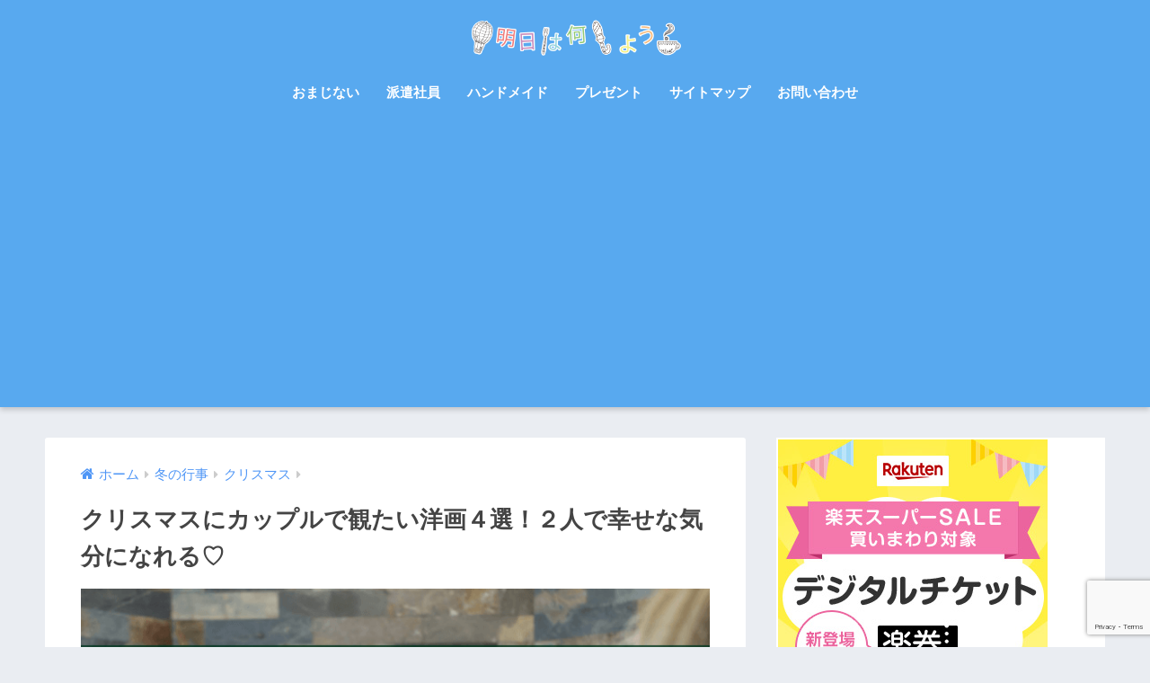

--- FILE ---
content_type: text/html; charset=UTF-8
request_url: https://thediscoverysolution.com/5059.html
body_size: 23613
content:
<!doctype html>
<html lang="ja">
<head>
  <meta charset="utf-8">
  <meta http-equiv="X-UA-Compatible" content="IE=edge">
  <meta name="HandheldFriendly" content="True">
  <meta name="MobileOptimized" content="320">
  <meta name="viewport" content="width=device-width, initial-scale=1, viewport-fit=cover"/>
  <meta name="msapplication-TileColor" content="#6bb6ff">
  <meta name="theme-color" content="#6bb6ff">
  <link rel="pingback" href="https://thediscoverysolution.com/xmlrpc.php">
  <title>クリスマスにカップルで観たい洋画４選！２人で幸せな気分になれる♡ | 明日は何しよう？</title>
<meta name='robots' content='max-image-preview:large' />
<link rel='dns-prefetch' href='//secure.gravatar.com' />
<link rel='dns-prefetch' href='//stats.wp.com' />
<link rel='dns-prefetch' href='//fonts.googleapis.com' />
<link rel='dns-prefetch' href='//maxcdn.bootstrapcdn.com' />
<link rel='dns-prefetch' href='//v0.wordpress.com' />
<link rel='dns-prefetch' href='//i0.wp.com' />
<link rel="alternate" type="application/rss+xml" title="明日は何しよう？ &raquo; フィード" href="https://thediscoverysolution.com/feed" />
<link rel="alternate" type="application/rss+xml" title="明日は何しよう？ &raquo; コメントフィード" href="https://thediscoverysolution.com/comments/feed" />
<link rel="alternate" title="oEmbed (JSON)" type="application/json+oembed" href="https://thediscoverysolution.com/wp-json/oembed/1.0/embed?url=https%3A%2F%2Fthediscoverysolution.com%2F5059.html" />
<link rel="alternate" title="oEmbed (XML)" type="text/xml+oembed" href="https://thediscoverysolution.com/wp-json/oembed/1.0/embed?url=https%3A%2F%2Fthediscoverysolution.com%2F5059.html&#038;format=xml" />
<style id='wp-img-auto-sizes-contain-inline-css' type='text/css'>
img:is([sizes=auto i],[sizes^="auto," i]){contain-intrinsic-size:3000px 1500px}
/*# sourceURL=wp-img-auto-sizes-contain-inline-css */
</style>
<link rel='stylesheet' id='sng-stylesheet-css' href='https://thediscoverysolution.com/wp-content/themes/sango-theme/style.css?ver2_19_6' type='text/css' media='all' />
<link rel='stylesheet' id='sng-option-css' href='https://thediscoverysolution.com/wp-content/themes/sango-theme/entry-option.css?ver2_19_6' type='text/css' media='all' />
<link rel='stylesheet' id='sng-googlefonts-css' href='https://fonts.googleapis.com/css?family=Quicksand%3A500%2C700&#038;display=swap' type='text/css' media='all' />
<link rel='stylesheet' id='sng-fontawesome-css' href='https://maxcdn.bootstrapcdn.com/font-awesome/4.7.0/css/font-awesome.min.css' type='text/css' media='all' />
<style id='wp-block-library-inline-css' type='text/css'>
:root{--wp-block-synced-color:#7a00df;--wp-block-synced-color--rgb:122,0,223;--wp-bound-block-color:var(--wp-block-synced-color);--wp-editor-canvas-background:#ddd;--wp-admin-theme-color:#007cba;--wp-admin-theme-color--rgb:0,124,186;--wp-admin-theme-color-darker-10:#006ba1;--wp-admin-theme-color-darker-10--rgb:0,107,160.5;--wp-admin-theme-color-darker-20:#005a87;--wp-admin-theme-color-darker-20--rgb:0,90,135;--wp-admin-border-width-focus:2px}@media (min-resolution:192dpi){:root{--wp-admin-border-width-focus:1.5px}}.wp-element-button{cursor:pointer}:root .has-very-light-gray-background-color{background-color:#eee}:root .has-very-dark-gray-background-color{background-color:#313131}:root .has-very-light-gray-color{color:#eee}:root .has-very-dark-gray-color{color:#313131}:root .has-vivid-green-cyan-to-vivid-cyan-blue-gradient-background{background:linear-gradient(135deg,#00d084,#0693e3)}:root .has-purple-crush-gradient-background{background:linear-gradient(135deg,#34e2e4,#4721fb 50%,#ab1dfe)}:root .has-hazy-dawn-gradient-background{background:linear-gradient(135deg,#faaca8,#dad0ec)}:root .has-subdued-olive-gradient-background{background:linear-gradient(135deg,#fafae1,#67a671)}:root .has-atomic-cream-gradient-background{background:linear-gradient(135deg,#fdd79a,#004a59)}:root .has-nightshade-gradient-background{background:linear-gradient(135deg,#330968,#31cdcf)}:root .has-midnight-gradient-background{background:linear-gradient(135deg,#020381,#2874fc)}:root{--wp--preset--font-size--normal:16px;--wp--preset--font-size--huge:42px}.has-regular-font-size{font-size:1em}.has-larger-font-size{font-size:2.625em}.has-normal-font-size{font-size:var(--wp--preset--font-size--normal)}.has-huge-font-size{font-size:var(--wp--preset--font-size--huge)}.has-text-align-center{text-align:center}.has-text-align-left{text-align:left}.has-text-align-right{text-align:right}.has-fit-text{white-space:nowrap!important}#end-resizable-editor-section{display:none}.aligncenter{clear:both}.items-justified-left{justify-content:flex-start}.items-justified-center{justify-content:center}.items-justified-right{justify-content:flex-end}.items-justified-space-between{justify-content:space-between}.screen-reader-text{border:0;clip-path:inset(50%);height:1px;margin:-1px;overflow:hidden;padding:0;position:absolute;width:1px;word-wrap:normal!important}.screen-reader-text:focus{background-color:#ddd;clip-path:none;color:#444;display:block;font-size:1em;height:auto;left:5px;line-height:normal;padding:15px 23px 14px;text-decoration:none;top:5px;width:auto;z-index:100000}html :where(.has-border-color){border-style:solid}html :where([style*=border-top-color]){border-top-style:solid}html :where([style*=border-right-color]){border-right-style:solid}html :where([style*=border-bottom-color]){border-bottom-style:solid}html :where([style*=border-left-color]){border-left-style:solid}html :where([style*=border-width]){border-style:solid}html :where([style*=border-top-width]){border-top-style:solid}html :where([style*=border-right-width]){border-right-style:solid}html :where([style*=border-bottom-width]){border-bottom-style:solid}html :where([style*=border-left-width]){border-left-style:solid}html :where(img[class*=wp-image-]){height:auto;max-width:100%}:where(figure){margin:0 0 1em}html :where(.is-position-sticky){--wp-admin--admin-bar--position-offset:var(--wp-admin--admin-bar--height,0px)}@media screen and (max-width:600px){html :where(.is-position-sticky){--wp-admin--admin-bar--position-offset:0px}}
.has-text-align-justify{text-align:justify;}

/*# sourceURL=wp-block-library-inline-css */
</style><style id='global-styles-inline-css' type='text/css'>
:root{--wp--preset--aspect-ratio--square: 1;--wp--preset--aspect-ratio--4-3: 4/3;--wp--preset--aspect-ratio--3-4: 3/4;--wp--preset--aspect-ratio--3-2: 3/2;--wp--preset--aspect-ratio--2-3: 2/3;--wp--preset--aspect-ratio--16-9: 16/9;--wp--preset--aspect-ratio--9-16: 9/16;--wp--preset--color--black: #000000;--wp--preset--color--cyan-bluish-gray: #abb8c3;--wp--preset--color--white: #ffffff;--wp--preset--color--pale-pink: #f78da7;--wp--preset--color--vivid-red: #cf2e2e;--wp--preset--color--luminous-vivid-orange: #ff6900;--wp--preset--color--luminous-vivid-amber: #fcb900;--wp--preset--color--light-green-cyan: #7bdcb5;--wp--preset--color--vivid-green-cyan: #00d084;--wp--preset--color--pale-cyan-blue: #8ed1fc;--wp--preset--color--vivid-cyan-blue: #0693e3;--wp--preset--color--vivid-purple: #9b51e0;--wp--preset--gradient--vivid-cyan-blue-to-vivid-purple: linear-gradient(135deg,rgb(6,147,227) 0%,rgb(155,81,224) 100%);--wp--preset--gradient--light-green-cyan-to-vivid-green-cyan: linear-gradient(135deg,rgb(122,220,180) 0%,rgb(0,208,130) 100%);--wp--preset--gradient--luminous-vivid-amber-to-luminous-vivid-orange: linear-gradient(135deg,rgb(252,185,0) 0%,rgb(255,105,0) 100%);--wp--preset--gradient--luminous-vivid-orange-to-vivid-red: linear-gradient(135deg,rgb(255,105,0) 0%,rgb(207,46,46) 100%);--wp--preset--gradient--very-light-gray-to-cyan-bluish-gray: linear-gradient(135deg,rgb(238,238,238) 0%,rgb(169,184,195) 100%);--wp--preset--gradient--cool-to-warm-spectrum: linear-gradient(135deg,rgb(74,234,220) 0%,rgb(151,120,209) 20%,rgb(207,42,186) 40%,rgb(238,44,130) 60%,rgb(251,105,98) 80%,rgb(254,248,76) 100%);--wp--preset--gradient--blush-light-purple: linear-gradient(135deg,rgb(255,206,236) 0%,rgb(152,150,240) 100%);--wp--preset--gradient--blush-bordeaux: linear-gradient(135deg,rgb(254,205,165) 0%,rgb(254,45,45) 50%,rgb(107,0,62) 100%);--wp--preset--gradient--luminous-dusk: linear-gradient(135deg,rgb(255,203,112) 0%,rgb(199,81,192) 50%,rgb(65,88,208) 100%);--wp--preset--gradient--pale-ocean: linear-gradient(135deg,rgb(255,245,203) 0%,rgb(182,227,212) 50%,rgb(51,167,181) 100%);--wp--preset--gradient--electric-grass: linear-gradient(135deg,rgb(202,248,128) 0%,rgb(113,206,126) 100%);--wp--preset--gradient--midnight: linear-gradient(135deg,rgb(2,3,129) 0%,rgb(40,116,252) 100%);--wp--preset--font-size--small: 13px;--wp--preset--font-size--medium: 20px;--wp--preset--font-size--large: 36px;--wp--preset--font-size--x-large: 42px;--wp--preset--spacing--20: 0.44rem;--wp--preset--spacing--30: 0.67rem;--wp--preset--spacing--40: 1rem;--wp--preset--spacing--50: 1.5rem;--wp--preset--spacing--60: 2.25rem;--wp--preset--spacing--70: 3.38rem;--wp--preset--spacing--80: 5.06rem;--wp--preset--shadow--natural: 6px 6px 9px rgba(0, 0, 0, 0.2);--wp--preset--shadow--deep: 12px 12px 50px rgba(0, 0, 0, 0.4);--wp--preset--shadow--sharp: 6px 6px 0px rgba(0, 0, 0, 0.2);--wp--preset--shadow--outlined: 6px 6px 0px -3px rgb(255, 255, 255), 6px 6px rgb(0, 0, 0);--wp--preset--shadow--crisp: 6px 6px 0px rgb(0, 0, 0);}:where(.is-layout-flex){gap: 0.5em;}:where(.is-layout-grid){gap: 0.5em;}body .is-layout-flex{display: flex;}.is-layout-flex{flex-wrap: wrap;align-items: center;}.is-layout-flex > :is(*, div){margin: 0;}body .is-layout-grid{display: grid;}.is-layout-grid > :is(*, div){margin: 0;}:where(.wp-block-columns.is-layout-flex){gap: 2em;}:where(.wp-block-columns.is-layout-grid){gap: 2em;}:where(.wp-block-post-template.is-layout-flex){gap: 1.25em;}:where(.wp-block-post-template.is-layout-grid){gap: 1.25em;}.has-black-color{color: var(--wp--preset--color--black) !important;}.has-cyan-bluish-gray-color{color: var(--wp--preset--color--cyan-bluish-gray) !important;}.has-white-color{color: var(--wp--preset--color--white) !important;}.has-pale-pink-color{color: var(--wp--preset--color--pale-pink) !important;}.has-vivid-red-color{color: var(--wp--preset--color--vivid-red) !important;}.has-luminous-vivid-orange-color{color: var(--wp--preset--color--luminous-vivid-orange) !important;}.has-luminous-vivid-amber-color{color: var(--wp--preset--color--luminous-vivid-amber) !important;}.has-light-green-cyan-color{color: var(--wp--preset--color--light-green-cyan) !important;}.has-vivid-green-cyan-color{color: var(--wp--preset--color--vivid-green-cyan) !important;}.has-pale-cyan-blue-color{color: var(--wp--preset--color--pale-cyan-blue) !important;}.has-vivid-cyan-blue-color{color: var(--wp--preset--color--vivid-cyan-blue) !important;}.has-vivid-purple-color{color: var(--wp--preset--color--vivid-purple) !important;}.has-black-background-color{background-color: var(--wp--preset--color--black) !important;}.has-cyan-bluish-gray-background-color{background-color: var(--wp--preset--color--cyan-bluish-gray) !important;}.has-white-background-color{background-color: var(--wp--preset--color--white) !important;}.has-pale-pink-background-color{background-color: var(--wp--preset--color--pale-pink) !important;}.has-vivid-red-background-color{background-color: var(--wp--preset--color--vivid-red) !important;}.has-luminous-vivid-orange-background-color{background-color: var(--wp--preset--color--luminous-vivid-orange) !important;}.has-luminous-vivid-amber-background-color{background-color: var(--wp--preset--color--luminous-vivid-amber) !important;}.has-light-green-cyan-background-color{background-color: var(--wp--preset--color--light-green-cyan) !important;}.has-vivid-green-cyan-background-color{background-color: var(--wp--preset--color--vivid-green-cyan) !important;}.has-pale-cyan-blue-background-color{background-color: var(--wp--preset--color--pale-cyan-blue) !important;}.has-vivid-cyan-blue-background-color{background-color: var(--wp--preset--color--vivid-cyan-blue) !important;}.has-vivid-purple-background-color{background-color: var(--wp--preset--color--vivid-purple) !important;}.has-black-border-color{border-color: var(--wp--preset--color--black) !important;}.has-cyan-bluish-gray-border-color{border-color: var(--wp--preset--color--cyan-bluish-gray) !important;}.has-white-border-color{border-color: var(--wp--preset--color--white) !important;}.has-pale-pink-border-color{border-color: var(--wp--preset--color--pale-pink) !important;}.has-vivid-red-border-color{border-color: var(--wp--preset--color--vivid-red) !important;}.has-luminous-vivid-orange-border-color{border-color: var(--wp--preset--color--luminous-vivid-orange) !important;}.has-luminous-vivid-amber-border-color{border-color: var(--wp--preset--color--luminous-vivid-amber) !important;}.has-light-green-cyan-border-color{border-color: var(--wp--preset--color--light-green-cyan) !important;}.has-vivid-green-cyan-border-color{border-color: var(--wp--preset--color--vivid-green-cyan) !important;}.has-pale-cyan-blue-border-color{border-color: var(--wp--preset--color--pale-cyan-blue) !important;}.has-vivid-cyan-blue-border-color{border-color: var(--wp--preset--color--vivid-cyan-blue) !important;}.has-vivid-purple-border-color{border-color: var(--wp--preset--color--vivid-purple) !important;}.has-vivid-cyan-blue-to-vivid-purple-gradient-background{background: var(--wp--preset--gradient--vivid-cyan-blue-to-vivid-purple) !important;}.has-light-green-cyan-to-vivid-green-cyan-gradient-background{background: var(--wp--preset--gradient--light-green-cyan-to-vivid-green-cyan) !important;}.has-luminous-vivid-amber-to-luminous-vivid-orange-gradient-background{background: var(--wp--preset--gradient--luminous-vivid-amber-to-luminous-vivid-orange) !important;}.has-luminous-vivid-orange-to-vivid-red-gradient-background{background: var(--wp--preset--gradient--luminous-vivid-orange-to-vivid-red) !important;}.has-very-light-gray-to-cyan-bluish-gray-gradient-background{background: var(--wp--preset--gradient--very-light-gray-to-cyan-bluish-gray) !important;}.has-cool-to-warm-spectrum-gradient-background{background: var(--wp--preset--gradient--cool-to-warm-spectrum) !important;}.has-blush-light-purple-gradient-background{background: var(--wp--preset--gradient--blush-light-purple) !important;}.has-blush-bordeaux-gradient-background{background: var(--wp--preset--gradient--blush-bordeaux) !important;}.has-luminous-dusk-gradient-background{background: var(--wp--preset--gradient--luminous-dusk) !important;}.has-pale-ocean-gradient-background{background: var(--wp--preset--gradient--pale-ocean) !important;}.has-electric-grass-gradient-background{background: var(--wp--preset--gradient--electric-grass) !important;}.has-midnight-gradient-background{background: var(--wp--preset--gradient--midnight) !important;}.has-small-font-size{font-size: var(--wp--preset--font-size--small) !important;}.has-medium-font-size{font-size: var(--wp--preset--font-size--medium) !important;}.has-large-font-size{font-size: var(--wp--preset--font-size--large) !important;}.has-x-large-font-size{font-size: var(--wp--preset--font-size--x-large) !important;}
/*# sourceURL=global-styles-inline-css */
</style>

<style id='classic-theme-styles-inline-css' type='text/css'>
/*! This file is auto-generated */
.wp-block-button__link{color:#fff;background-color:#32373c;border-radius:9999px;box-shadow:none;text-decoration:none;padding:calc(.667em + 2px) calc(1.333em + 2px);font-size:1.125em}.wp-block-file__button{background:#32373c;color:#fff;text-decoration:none}
/*# sourceURL=/wp-includes/css/classic-themes.min.css */
</style>
<link rel='stylesheet' id='avatar-manager-css' href='https://thediscoverysolution.com/wp-content/plugins/avatar-manager/assets/css/avatar-manager.min.css' type='text/css' media='all' />
<link rel='stylesheet' id='contact-form-7-css' href='https://thediscoverysolution.com/wp-content/plugins/contact-form-7/includes/css/styles.css' type='text/css' media='all' />
<link rel='stylesheet' id='yyi_rinker_stylesheet-css' href='https://thediscoverysolution.com/wp-content/plugins/yyi-rinker/css/style.css?v=1.10.2' type='text/css' media='all' />
<link rel='stylesheet' id='jetpack_css-css' href='https://thediscoverysolution.com/wp-content/plugins/jetpack/css/jetpack.css' type='text/css' media='all' />
<script type="text/javascript" src="https://thediscoverysolution.com/wp-includes/js/jquery/jquery.min.js?ver=3.7.1" id="jquery-core-js"></script>
<script type="text/javascript" src="https://thediscoverysolution.com/wp-includes/js/jquery/jquery-migrate.min.js?ver=3.4.1" id="jquery-migrate-js"></script>
<script type="text/javascript" src="https://thediscoverysolution.com/?1a14d1858a836f495ea4594c27ffd74c" id="1a14d1858a836f495ea4594c27ffd74c-js"></script>
<script type="text/javascript" src="https://thediscoverysolution.com/wp-content/plugins/avatar-manager/assets/js/avatar-manager.min.js" id="avatar-manager-js"></script>
<script type="application/json" id="wpp-json">
/* <![CDATA[ */
{"sampling_active":1,"sampling_rate":10,"ajax_url":"https:\/\/thediscoverysolution.com\/wp-json\/wordpress-popular-posts\/v1\/popular-posts","api_url":"https:\/\/thediscoverysolution.com\/wp-json\/wordpress-popular-posts","ID":5059,"token":"bd71131b09","lang":0,"debug":0}
//# sourceURL=wpp-json
/* ]]> */
</script>
<script type="text/javascript" src="https://thediscoverysolution.com/wp-content/plugins/wordpress-popular-posts/assets/js/wpp.min.js" id="wpp-js-js"></script>
<script type="text/javascript" src="https://thediscoverysolution.com/wp-content/plugins/yyi-rinker/js/event-tracking.js?v=1.10.2" id="yyi_rinker_event_tracking_script-js"></script>
<link rel="https://api.w.org/" href="https://thediscoverysolution.com/wp-json/" /><link rel="alternate" title="JSON" type="application/json" href="https://thediscoverysolution.com/wp-json/wp/v2/posts/5059" /><link rel="EditURI" type="application/rsd+xml" title="RSD" href="https://thediscoverysolution.com/xmlrpc.php?rsd" />
<link rel="canonical" href="https://thediscoverysolution.com/5059.html" />
<link rel='shortlink' href='https://wp.me/p9IQ2Q-1jB' />
                <script>
                    var ajaxUrl = 'https://thediscoverysolution.com/wp-admin/admin-ajax.php';
                </script>
        	<style>img#wpstats{display:none}</style>
		<script type='text/javascript'>document.cookie = 'quads_browser_width='+screen.width;</script>            <style id="wpp-loading-animation-styles">@-webkit-keyframes bgslide{from{background-position-x:0}to{background-position-x:-200%}}@keyframes bgslide{from{background-position-x:0}to{background-position-x:-200%}}.wpp-widget-placeholder,.wpp-widget-block-placeholder,.wpp-shortcode-placeholder{margin:0 auto;width:60px;height:3px;background:#dd3737;background:linear-gradient(90deg,#dd3737 0%,#571313 10%,#dd3737 100%);background-size:200% auto;border-radius:3px;-webkit-animation:bgslide 1s infinite linear;animation:bgslide 1s infinite linear}</style>
            <style>
.yyi-rinker-images {
    display: flex;
    justify-content: center;
    align-items: center;
    position: relative;

}
div.yyi-rinker-image img.yyi-rinker-main-img.hidden {
    display: none;
}

.yyi-rinker-images-arrow {
    cursor: pointer;
    position: absolute;
    top: 50%;
    display: block;
    margin-top: -11px;
    opacity: 0.6;
    width: 22px;
}

.yyi-rinker-images-arrow-left{
    left: -10px;
}
.yyi-rinker-images-arrow-right{
    right: -10px;
}

.yyi-rinker-images-arrow-left.hidden {
    display: none;
}

.yyi-rinker-images-arrow-right.hidden {
    display: none;
}
div.yyi-rinker-contents.yyi-rinker-design-tate  div.yyi-rinker-box{
    flex-direction: column;
}

div.yyi-rinker-contents.yyi-rinker-design-slim div.yyi-rinker-box .yyi-rinker-links {
    flex-direction: column;
}

div.yyi-rinker-contents.yyi-rinker-design-slim div.yyi-rinker-info {
    width: 100%;
}

div.yyi-rinker-contents.yyi-rinker-design-slim .yyi-rinker-title {
    text-align: center;
}

div.yyi-rinker-contents.yyi-rinker-design-slim .yyi-rinker-links {
    text-align: center;
}
div.yyi-rinker-contents.yyi-rinker-design-slim .yyi-rinker-image {
    margin: auto;
}

div.yyi-rinker-contents.yyi-rinker-design-slim div.yyi-rinker-info ul.yyi-rinker-links li {
	align-self: stretch;
}
div.yyi-rinker-contents.yyi-rinker-design-slim div.yyi-rinker-box div.yyi-rinker-info {
	padding: 0;
}
div.yyi-rinker-contents.yyi-rinker-design-slim div.yyi-rinker-box {
	flex-direction: column;
	padding: 14px 5px 0;
}

.yyi-rinker-design-slim div.yyi-rinker-box div.yyi-rinker-info {
	text-align: center;
}

.yyi-rinker-design-slim div.price-box span.price {
	display: block;
}

div.yyi-rinker-contents.yyi-rinker-design-slim div.yyi-rinker-info div.yyi-rinker-title a{
	font-size:16px;
}

div.yyi-rinker-contents.yyi-rinker-design-slim ul.yyi-rinker-links li.amazonkindlelink:before,  div.yyi-rinker-contents.yyi-rinker-design-slim ul.yyi-rinker-links li.amazonlink:before,  div.yyi-rinker-contents.yyi-rinker-design-slim ul.yyi-rinker-links li.rakutenlink:before,  div.yyi-rinker-contents.yyi-rinker-design-slim ul.yyi-rinker-links li.yahoolink:before {
	font-size:12px;
}

div.yyi-rinker-contents.yyi-rinker-design-slim ul.yyi-rinker-links li a {
	font-size: 13px;
}
.entry-content ul.yyi-rinker-links li {
	padding: 0;
}

div.yyi-rinker-contents .yyi-rinker-attention.attention_desing_right_ribbon {
    width: 89px;
    height: 91px;
    position: absolute;
    top: -1px;
    right: -1px;
    left: auto;
    overflow: hidden;
}

div.yyi-rinker-contents .yyi-rinker-attention.attention_desing_right_ribbon span {
    display: inline-block;
    width: 146px;
    position: absolute;
    padding: 4px 0;
    left: -13px;
    top: 12px;
    text-align: center;
    font-size: 12px;
    line-height: 24px;
    -webkit-transform: rotate(45deg);
    transform: rotate(45deg);
    box-shadow: 0 1px 3px rgba(0, 0, 0, 0.2);
}

div.yyi-rinker-contents .yyi-rinker-attention.attention_desing_right_ribbon {
    background: none;
}
.yyi-rinker-attention.attention_desing_right_ribbon .yyi-rinker-attention-after,
.yyi-rinker-attention.attention_desing_right_ribbon .yyi-rinker-attention-before{
display:none;
}
div.yyi-rinker-use-right_ribbon div.yyi-rinker-title {
    margin-right: 2rem;
}

				</style><meta property="og:title" content="クリスマスにカップルで観たい洋画４選！２人で幸せな気分になれる♡" />
<meta property="og:description" content="もうすぐクリスマスシーズン。 クリスマスの日はイルミネーションなどを楽しむのも良いですが、お家でまったりデートしながら映画鑑賞も良いですよね♪ と悩んでいませんか？ そんなときにオススメの洋画をご紹介します。 スポンサー ... " />
<meta property="og:type" content="article" />
<meta property="og:url" content="https://thediscoverysolution.com/5059.html" />
<meta property="og:image" content="https://i0.wp.com/thediscoverysolution.com/wp-content/uploads/2018/10/f9d5eebafa2b07e9af6950bcb7a5481d.png?fit=680%2C390&#038;ssl=1" />
<meta name="thumbnail" content="https://i0.wp.com/thediscoverysolution.com/wp-content/uploads/2018/10/f9d5eebafa2b07e9af6950bcb7a5481d.png?fit=680%2C390&#038;ssl=1" />
<meta property="og:site_name" content="明日は何しよう？" />
<meta name="twitter:card" content="summary_large_image" />
	<script>
	  (function(i,s,o,g,r,a,m){i['GoogleAnalyticsObject']=r;i[r]=i[r]||function(){
	  (i[r].q=i[r].q||[]).push(arguments)},i[r].l=1*new Date();a=s.createElement(o),
	  m=s.getElementsByTagName(o)[0];a.async=1;a.src=g;m.parentNode.insertBefore(a,m)
	  })(window,document,'script','//www.google-analytics.com/analytics.js','ga');
	  ga('create', 'UA-115160046-1', 'auto');
	  ga('send', 'pageview');
	</script>
	
<!-- Jetpack Open Graph Tags -->
<meta property="og:type" content="article" />
<meta property="og:title" content="クリスマスにカップルで観たい洋画４選！２人で幸せな気分になれる♡" />
<meta property="og:url" content="https://thediscoverysolution.com/5059.html" />
<meta property="og:description" content="もうすぐクリスマスシーズン。 クリスマスの日はイルミネーションなどを楽しむのも良いですが、お家でまったりデート&hellip;" />
<meta property="article:published_time" content="2018-10-05T11:25:42+00:00" />
<meta property="article:modified_time" content="2018-10-07T02:38:36+00:00" />
<meta property="og:site_name" content="明日は何しよう？" />
<meta property="og:image" content="https://i0.wp.com/thediscoverysolution.com/wp-content/uploads/2018/10/f9d5eebafa2b07e9af6950bcb7a5481d.png?fit=680%2C390&#038;ssl=1" />
<meta property="og:image:width" content="680" />
<meta property="og:image:height" content="390" />
<meta property="og:image:alt" content="" />
<meta property="og:locale" content="ja_JP" />
<meta name="twitter:text:title" content="クリスマスにカップルで観たい洋画４選！２人で幸せな気分になれる♡" />
<meta name="twitter:image" content="https://i0.wp.com/thediscoverysolution.com/wp-content/uploads/2018/10/f9d5eebafa2b07e9af6950bcb7a5481d.png?fit=680%2C390&#038;ssl=1&#038;w=640" />
<meta name="twitter:card" content="summary_large_image" />

<!-- End Jetpack Open Graph Tags -->
<link rel="icon" href="https://i0.wp.com/thediscoverysolution.com/wp-content/uploads/2019/05/cropped-c4659c97834664af677f3806c8093e00.png?fit=32%2C32&#038;ssl=1" sizes="32x32" />
<link rel="icon" href="https://i0.wp.com/thediscoverysolution.com/wp-content/uploads/2019/05/cropped-c4659c97834664af677f3806c8093e00.png?fit=192%2C192&#038;ssl=1" sizes="192x192" />
<link rel="apple-touch-icon" href="https://i0.wp.com/thediscoverysolution.com/wp-content/uploads/2019/05/cropped-c4659c97834664af677f3806c8093e00.png?fit=180%2C180&#038;ssl=1" />
<meta name="msapplication-TileImage" content="https://i0.wp.com/thediscoverysolution.com/wp-content/uploads/2019/05/cropped-c4659c97834664af677f3806c8093e00.png?fit=270%2C270&#038;ssl=1" />
<style> a{color:#4f96f6}.main-c, .has-sango-main-color{color:#6bb6ff}.main-bc, .has-sango-main-background-color{background-color:#6bb6ff}.main-bdr, #inner-content .main-bdr{border-color:#6bb6ff}.pastel-c, .has-sango-pastel-color{color:#c8e4ff}.pastel-bc, .has-sango-pastel-background-color, #inner-content .pastel-bc{background-color:#c8e4ff}.accent-c, .has-sango-accent-color{color:#ffb36b}.accent-bc, .has-sango-accent-background-color{background-color:#ffb36b}.header, #footer-menu, .drawer__title{background-color:#58a9ef}#logo a{color:#FFF}.desktop-nav li a , .mobile-nav li a, #footer-menu a, #drawer__open, .header-search__open, .copyright, .drawer__title{color:#FFF}.drawer__title .close span, .drawer__title .close span:before{background:#FFF}.desktop-nav li:after{background:#FFF}.mobile-nav .current-menu-item{border-bottom-color:#FFF}.widgettitle, .sidebar .wp-block-group h2, .drawer .wp-block-group h2{color:#6bb6ff;background-color:#c8e4ff}.footer, .footer-block{background-color:#e0e4eb}.footer-block, .footer, .footer a, .footer .widget ul li a{color:#3c3c3c}#toc_container .toc_title, .entry-content .ez-toc-title-container, #footer_menu .raised, .pagination a, .pagination span, #reply-title:before, .entry-content blockquote:before, .main-c-before li:before, .main-c-b:before{color:#6bb6ff}.searchform__submit, .footer-block .wp-block-search .wp-block-search__button, .sidebar .wp-block-search .wp-block-search__button, .footer .wp-block-search .wp-block-search__button, .drawer .wp-block-search .wp-block-search__button, #toc_container .toc_title:before, .ez-toc-title-container:before, .cat-name, .pre_tag > span, .pagination .current, .post-page-numbers.current, #submit, .withtag_list > span, .main-bc-before li:before{background-color:#6bb6ff}#toc_container, #ez-toc-container, .entry-content h3, .li-mainbdr ul, .li-mainbdr ol{border-color:#6bb6ff}.search-title i, .acc-bc-before li:before{background:#ffb36b}.li-accentbdr ul, .li-accentbdr ol{border-color:#ffb36b}.pagination a:hover, .li-pastelbc ul, .li-pastelbc ol{background:#c8e4ff}body{font-size:100%}@media only screen and (min-width:481px){body{font-size:107%}}@media only screen and (min-width:1030px){body{font-size:107%}}.totop{background:#5ba9f7}.header-info a{color:#FFF;background:linear-gradient(95deg, #738bff, #85e3ec)}.fixed-menu ul{background:#FFF}.fixed-menu a{color:#a2a7ab}.fixed-menu .current-menu-item a, .fixed-menu ul li a.active{color:#6bb6ff}.post-tab{background:#FFF}.post-tab > div{color:#a7a7a7}.post-tab > div.tab-active{background:linear-gradient(45deg, #bdb9ff, #67b8ff)}body{font-family:"Helvetica", "Arial", "Hiragino Kaku Gothic ProN", "Hiragino Sans", YuGothic, "Yu Gothic", "メイリオ", Meiryo, sans-serif;}.dfont{font-family:"Quicksand","Helvetica", "Arial", "Hiragino Kaku Gothic ProN", "Hiragino Sans", YuGothic, "Yu Gothic", "メイリオ", Meiryo, sans-serif;}</style><style type="text/css" id="wp-custom-css">.box18 {
 border: solid 2px #FF6699;
}
.box18:before, .box18:after {
    border: solid 2px #FF6699;
}</style></head>
<body class="wp-singular post-template-default single single-post postid-5059 single-format-standard wp-theme-sango-theme fa4">
    <div id="container">
    <header class="header header--center">
            <div id="inner-header" class="wrap cf">
    <div id="logo" class="header-logo h1 dfont">
    <a href="https://thediscoverysolution.com" class="header-logo__link">
              <img src="https://thediscoverysolution.com/wp-content/uploads/2018/09/3c79c8c51341a6310a3ac150f6826603.png" alt="明日は何しよう？" width="820" height="200" class="header-logo__img">
                </a>
  </div>
  <div class="header-search">
      <label class="header-search__open" for="header-search-input"><i class="fa fa-search" aria-hidden="true"></i></label>
    <input type="checkbox" class="header-search__input" id="header-search-input" onclick="document.querySelector('.header-search__modal .searchform__input').focus()">
  <label class="header-search__close" for="header-search-input"></label>
  <div class="header-search__modal">
    <form role="search" method="get" class="searchform" action="https://thediscoverysolution.com/">
  <div>
    <input type="search" class="searchform__input" name="s" value="" placeholder="検索" />
    <button type="submit" class="searchform__submit" aria-label="検索"><i class="fa fa-search" aria-hidden="true"></i></button>
  </div>
</form>  </div>
</div>  <nav class="desktop-nav clearfix"><ul id="menu-%e3%82%b0%e3%83%ad%e3%83%bc%e3%83%90%e3%83%ab%e3%83%8a%e3%83%93%e3%82%b2%e3%83%bc%e3%82%b7%e3%83%a7%e3%83%b31" class="menu"><li id="menu-item-7594" class="menu-item menu-item-type-taxonomy menu-item-object-category menu-item-7594"><a href="https://thediscoverysolution.com/category/how-to-life/good-luck-charm">おまじない</a></li>
<li id="menu-item-6772" class="menu-item menu-item-type-taxonomy menu-item-object-category menu-item-has-children menu-item-6772"><a href="https://thediscoverysolution.com/category/work/temp-agency">派遣社員</a>
<ul class="sub-menu">
	<li id="menu-item-6329" class="menu-item menu-item-type-custom menu-item-object-custom menu-item-6329"><a href="https://thediscoverysolution.com/4299.html">派遣社員になる方法</a></li>
	<li id="menu-item-6330" class="menu-item menu-item-type-custom menu-item-object-custom menu-item-6330"><a href="https://thediscoverysolution.com/4301.html">派遣で働いて困ったら</a></li>
</ul>
</li>
<li id="menu-item-6773" class="menu-item menu-item-type-taxonomy menu-item-object-category menu-item-has-children menu-item-6773"><a href="https://thediscoverysolution.com/category/how-to-life/handmade">ハンドメイド</a>
<ul class="sub-menu">
	<li id="menu-item-6331" class="menu-item menu-item-type-custom menu-item-object-custom menu-item-6331"><a href="https://thediscoverysolution.com/2574.html">スクイーズの作り方</a></li>
	<li id="menu-item-6333" class="menu-item menu-item-type-custom menu-item-object-custom menu-item-6333"><a href="https://thediscoverysolution.com/1977.html">夏休みの工作７選</a></li>
</ul>
</li>
<li id="menu-item-6774" class="menu-item menu-item-type-taxonomy menu-item-object-category menu-item-has-children menu-item-6774"><a href="https://thediscoverysolution.com/category/how-to-life/present">プレゼント</a>
<ul class="sub-menu">
	<li id="menu-item-6334" class="menu-item menu-item-type-custom menu-item-object-custom menu-item-6334"><a href="https://thediscoverysolution.com/tag/%E3%82%B5%E3%83%97%E3%83%A9%E3%82%A4%E3%82%BA">サプライズ</a></li>
</ul>
</li>
<li id="menu-item-1925" class="menu-item menu-item-type-post_type menu-item-object-page menu-item-1925"><a href="https://thediscoverysolution.com/%e3%82%b5%e3%82%a4%e3%83%88%e3%83%9e%e3%83%83%e3%83%97.html">サイトマップ</a></li>
<li id="menu-item-1926" class="menu-item menu-item-type-post_type menu-item-object-page menu-item-1926"><a href="https://thediscoverysolution.com/information.html">お問い合わせ</a></li>
</ul></nav></div>
    </header>
      <div id="content">
    <div id="inner-content" class="wrap cf">
      <main id="main" class="m-all t-2of3 d-5of7 cf">
                  <article id="entry" class="cf post-5059 post type-post status-publish format-standard has-post-thumbnail category-christmas tag-266 tag-249">
            <header class="article-header entry-header">
  <nav id="breadcrumb" class="breadcrumb"><ul itemscope itemtype="http://schema.org/BreadcrumbList"><li itemprop="itemListElement" itemscope itemtype="http://schema.org/ListItem"><a href="https://thediscoverysolution.com" itemprop="item"><span itemprop="name">ホーム</span></a><meta itemprop="position" content="1" /></li><li itemprop="itemListElement" itemscope itemtype="http://schema.org/ListItem"><a href="https://thediscoverysolution.com/category/winter" itemprop="item"><span itemprop="name">冬の行事</span></a><meta itemprop="position" content="2" /></li><li itemprop="itemListElement" itemscope itemtype="http://schema.org/ListItem"><a href="https://thediscoverysolution.com/category/winter/christmas" itemprop="item"><span itemprop="name">クリスマス</span></a><meta itemprop="position" content="3" /></li></ul></nav>  <h1 class="entry-title single-title">クリスマスにカップルで観たい洋画４選！２人で幸せな気分になれる♡</h1>
  <div class="entry-meta vcard">
      </div>
      <p class="post-thumbnail"><img width="680" height="390" src="https://i0.wp.com/thediscoverysolution.com/wp-content/uploads/2018/10/f9d5eebafa2b07e9af6950bcb7a5481d.png?fit=680%2C390&amp;ssl=1" class="attachment-thumb-940 size-thumb-940 wp-post-image" alt="" decoding="async" fetchpriority="high" srcset="https://i0.wp.com/thediscoverysolution.com/wp-content/uploads/2018/10/f9d5eebafa2b07e9af6950bcb7a5481d.png?w=680&amp;ssl=1 680w, https://i0.wp.com/thediscoverysolution.com/wp-content/uploads/2018/10/f9d5eebafa2b07e9af6950bcb7a5481d.png?resize=300%2C172&amp;ssl=1 300w" sizes="(max-width: 680px) 100vw, 680px" data-attachment-id="5063" data-permalink="https://thediscoverysolution.com/5059.html/%e3%82%af%e3%83%aa%e3%82%b9%e3%83%9e%e3%82%b9%e3%81%ab%e3%82%ab%e3%83%83%e3%83%97%e3%83%ab%e3%81%a7-%e8%a6%b3%e3%81%9f%e3%81%84%e6%b4%8b%e7%94%bb%ef%bc%94%e9%81%b8" data-orig-file="https://i0.wp.com/thediscoverysolution.com/wp-content/uploads/2018/10/f9d5eebafa2b07e9af6950bcb7a5481d.png?fit=680%2C390&amp;ssl=1" data-orig-size="680,390" data-comments-opened="0" data-image-meta="{&quot;aperture&quot;:&quot;0&quot;,&quot;credit&quot;:&quot;&quot;,&quot;camera&quot;:&quot;&quot;,&quot;caption&quot;:&quot;&quot;,&quot;created_timestamp&quot;:&quot;0&quot;,&quot;copyright&quot;:&quot;&quot;,&quot;focal_length&quot;:&quot;0&quot;,&quot;iso&quot;:&quot;0&quot;,&quot;shutter_speed&quot;:&quot;0&quot;,&quot;title&quot;:&quot;&quot;,&quot;orientation&quot;:&quot;0&quot;}" data-image-title="クリスマスにカップルで 観たい洋画４選" data-image-description="" data-image-caption="" data-medium-file="https://i0.wp.com/thediscoverysolution.com/wp-content/uploads/2018/10/f9d5eebafa2b07e9af6950bcb7a5481d.png?fit=300%2C172&amp;ssl=1" data-large-file="https://i0.wp.com/thediscoverysolution.com/wp-content/uploads/2018/10/f9d5eebafa2b07e9af6950bcb7a5481d.png?fit=680%2C390&amp;ssl=1" /></p>
        <div class="sns-btn">
          <ul>
        <!-- twitter -->
        <li class="tw sns-btn__item">
          <a href="https://twitter.com/share?url=https%3A%2F%2Fthediscoverysolution.com%2F5059.html&text=%E3%82%AF%E3%83%AA%E3%82%B9%E3%83%9E%E3%82%B9%E3%81%AB%E3%82%AB%E3%83%83%E3%83%97%E3%83%AB%E3%81%A7%E8%A6%B3%E3%81%9F%E3%81%84%E6%B4%8B%E7%94%BB%EF%BC%94%E9%81%B8%EF%BC%81%EF%BC%92%E4%BA%BA%E3%81%A7%E5%B9%B8%E3%81%9B%E3%81%AA%E6%B0%97%E5%88%86%E3%81%AB%E3%81%AA%E3%82%8C%E3%82%8B%E2%99%A1%EF%BD%9C%E6%98%8E%E6%97%A5%E3%81%AF%E4%BD%95%E3%81%97%E3%82%88%E3%81%86%EF%BC%9F" target="_blank" rel="nofollow noopener noreferrer" aria-label="Twitterでシェアする">
            <i class="fa fa-twitter" aria-hidden="true"></i>            <span class="share_txt">ツイート</span>
          </a>
                  </li>
        <!-- facebook -->
        <li class="fb sns-btn__item">
          <a href="https://www.facebook.com/share.php?u=https%3A%2F%2Fthediscoverysolution.com%2F5059.html" target="_blank" rel="nofollow noopener noreferrer" aria-label="Facebookでシェアする">
            <i class="fa fa-facebook" aria-hidden="true"></i>            <span class="share_txt">シェア</span>
          </a>
                  </li>
        <!-- はてなブックマーク -->
        <li class="hatebu sns-btn__item">
          <a href="http://b.hatena.ne.jp/add?mode=confirm&url=https%3A%2F%2Fthediscoverysolution.com%2F5059.html&title=%E3%82%AF%E3%83%AA%E3%82%B9%E3%83%9E%E3%82%B9%E3%81%AB%E3%82%AB%E3%83%83%E3%83%97%E3%83%AB%E3%81%A7%E8%A6%B3%E3%81%9F%E3%81%84%E6%B4%8B%E7%94%BB%EF%BC%94%E9%81%B8%EF%BC%81%EF%BC%92%E4%BA%BA%E3%81%A7%E5%B9%B8%E3%81%9B%E3%81%AA%E6%B0%97%E5%88%86%E3%81%AB%E3%81%AA%E3%82%8C%E3%82%8B%E2%99%A1%EF%BD%9C%E6%98%8E%E6%97%A5%E3%81%AF%E4%BD%95%E3%81%97%E3%82%88%E3%81%86%EF%BC%9F" target="_blank" rel="nofollow noopener noreferrer" aria-label="はてブでブックマークする">
            <i class="fa fa-hatebu" aria-hidden="true"></i>
            <span class="share_txt">はてブ</span>
          </a>
                  </li>
        <!-- LINE -->
        <li class="line sns-btn__item">
          <a href="https://social-plugins.line.me/lineit/share?url=https%3A%2F%2Fthediscoverysolution.com%2F5059.html&text=%E3%82%AF%E3%83%AA%E3%82%B9%E3%83%9E%E3%82%B9%E3%81%AB%E3%82%AB%E3%83%83%E3%83%97%E3%83%AB%E3%81%A7%E8%A6%B3%E3%81%9F%E3%81%84%E6%B4%8B%E7%94%BB%EF%BC%94%E9%81%B8%EF%BC%81%EF%BC%92%E4%BA%BA%E3%81%A7%E5%B9%B8%E3%81%9B%E3%81%AA%E6%B0%97%E5%88%86%E3%81%AB%E3%81%AA%E3%82%8C%E3%82%8B%E2%99%A1%EF%BD%9C%E6%98%8E%E6%97%A5%E3%81%AF%E4%BD%95%E3%81%97%E3%82%88%E3%81%86%EF%BC%9F" target="_blank" rel="nofollow noopener noreferrer" aria-label="LINEでシェアする">
                          <img src="https://thediscoverysolution.com/wp-content/themes/sango-theme/library/images/line.svg">
                        <span class="share_txt share_txt_line dfont">LINE</span>
          </a>
        </li>
        <!-- Pocket -->
        <li class="pkt sns-btn__item">
          <a href="http://getpocket.com/edit?url=https%3A%2F%2Fthediscoverysolution.com%2F5059.html&title=%E3%82%AF%E3%83%AA%E3%82%B9%E3%83%9E%E3%82%B9%E3%81%AB%E3%82%AB%E3%83%83%E3%83%97%E3%83%AB%E3%81%A7%E8%A6%B3%E3%81%9F%E3%81%84%E6%B4%8B%E7%94%BB%EF%BC%94%E9%81%B8%EF%BC%81%EF%BC%92%E4%BA%BA%E3%81%A7%E5%B9%B8%E3%81%9B%E3%81%AA%E6%B0%97%E5%88%86%E3%81%AB%E3%81%AA%E3%82%8C%E3%82%8B%E2%99%A1%EF%BD%9C%E6%98%8E%E6%97%A5%E3%81%AF%E4%BD%95%E3%81%97%E3%82%88%E3%81%86%EF%BC%9F" target="_blank" rel="nofollow noopener noreferrer" aria-label="Pocketに保存する">
            <i class="fa fa-get-pocket" aria-hidden="true"></i>            <span class="share_txt">Pocket</span>
          </a>
                  </li>
      </ul>
  </div>
  </header>
<section class="entry-content cf">
  <div class="sponsored">			<div class="execphpwidget"><script async src="//pagead2.googlesyndication.com/pagead/js/adsbygoogle.js"></script>
<!-- 明日は　リンク広告 -->
<ins class="adsbygoogle" style="display: block;" data-ad-client="ca-pub-9501383608810311" data-ad-slot="6577105856" data-ad-format="link"></ins>
<script>
(adsbygoogle = window.adsbygoogle || []).push({});
</script></div>
		</div><p>もうすぐクリスマスシーズン。</p>
<p>クリスマスの日はイルミネーションなどを楽しむのも良いですが、お家でまったりデートしながら映画鑑賞も良いですよね♪</p>
    <div class="say left">
      <p class="faceicon"><img decoding="async" src="https://i0.wp.com/thediscoverysolution.com/wp-content/uploads/2018/08/pose_syourai_woman-e1534659441630.png?w=110&#038;ssl=1"  data-recalc-dims="1"><span></span></p>
      <div class="chatting"><div class="sc">どの映画をみようかな～</div></div>
    </div>
<p>と悩んでいませんか？</p>
<p>そんなときにオススメの洋画をご紹介します。</p>

<!-- WP QUADS Content Ad Plugin v. 2.0.78 -->
<div class="quads-location quads-ad3" id="quads-ad3" style="float:none;margin:10px 0 10px 0;text-align:center;">
スポンサーリンク<br />
<script async src="//pagead2.googlesyndication.com/pagead/js/adsbygoogle.js"></script>
<!-- https://thediscoverysolution.com/レスポンシブmore 直下 -->
<ins class="adsbygoogle"
     style="display:block"
     data-ad-client="ca-pub-9501383608810311"
     data-ad-slot="5937880674"
     data-ad-format="rectangle"
     data-full-width-responsive="true"></ins>
<script>
(adsbygoogle = window.adsbygoogle || []).push({});
</script>
</div>

<h2>クリスマスにカップルで観たい洋画４選！</h2>
<p>今回はクリスマスにかっぷるで見ても楽しめる、ド定番の名作から少し変わった物まで7つご紹介します。</p>
<p>ぜひ、クリスマスの日に彼女や彼氏と一緒に見てみて下さいね♪</p>
<p><span class="labeltext accent-bc">check</span><a href="https://thediscoverysolution.com/3719.html">まだ「映画　無料」で検索しているの？</a></p>
<p class="hh hh2 main-c main-bdr"><span style="color: #000000;">ホーム・</span><span style="color: #000000;">アローンシリーズ</span></p>
<p><img decoding="async" style="border: none;" src="//i.moshimo.com/af/i/impression?a_id=971214&amp;p_id=54&amp;pc_id=54&amp;pl_id=616" width="1" height="1" /><div class="youtube"><iframe src="https://www.youtube.com/embed/alR0HDXCK5I" width="560" height="315" frameborder="0" allowfullscreen="allowfullscreen"></iframe></div></p>
<blockquote><p>シカゴに在住するマカリスター家は、ケビンの伯父(ピーターの兄)のパリ転勤を機にクリスマスの家族旅行に行くことになっていた。しかし深夜に起きた停電で目覚まし時計がリセットされてしまう。翌朝、全員が寝坊した上、急いで空港へと向かったため、前日の兄とのトラブルにより屋根裏部屋で寝ていた8歳の少年ケビン・マカリスター（マコーレー・カルキン）が1人家に取り残されてしまった。ケビンはうるさい家族がいなくなった事を喜び、1人暮らしを満喫する。しかし、その家を2人組の泥棒、ハリー・ライム（ジョー・ペシ）とマーヴ・マーチャント（ダニエル・スターン）が狙っていた。ケビンは家を泥棒から守るべく、日用品を用いて家中にトラップを仕掛け、泥棒たちを迎え撃つ。<br />
<a href="https://ja.wikipedia.org/wiki/%E3%83%9B%E3%83%BC%E3%83%A0%E3%83%BB%E3%82%A2%E3%83%AD%E3%83%BC%E3%83%B3" target="_blank" rel="nofollow noopener">ホーム・アローン – Wikipedia</a></p></blockquote>
<p>クリスマスといえば、この映画！</p>
<p>と言うくらい私のイチオシのクリスマス映画です。笑</p>
<p>まずあらすじにも書いてありますが、クリスマスの日に家族旅行で1人だけ置いていかれるケビン。</p>
<p>それだけでもう、可哀想w(本人はめちゃくちゃ嬉しそうですが…笑)</p>
<p>置いていかれたので仕方なく、家で一人で留守番をしていたところ&#8230;</p>
<p>家になんと、2人の泥棒が！！</p>
<p>このケビンvs泥棒の対決がとても面白いんです。</p>
<p>子供ながらの知恵で、家にあるものを使って、2人の泥棒を退治していきます。</p>
<p>その仕掛けにまんまとハマる泥棒たちw</p>
<p>それを観るが、すごく爽快でたまりません。</p>
<p>ロマンチックな映画よりも、笑えるクリスマス映画を見たい方にはオススメです！</p>
<p class="hh hh2 main-c main-bdr"><span style="color: #000000;">クリスマス・キャロル</span></p>
<p><img decoding="async" style="border: none;" src="//i.moshimo.com/af/i/impression?a_id=971214&amp;p_id=54&amp;pc_id=54&amp;pl_id=616" width="1" height="1" /><div class="youtube"><iframe loading="lazy" src="https://www.youtube.com/embed/SSrbrGP2x5Q" width="560" height="315" frameborder="0" allowfullscreen="allowfullscreen"></iframe></div></p>
<blockquote><p>スクルージ&amp;マーレイ商会を営んでいた初老の男スクルージは冷酷で無慈悲な人間で、彼を知る者の多くはエゴイストのスクルージを忌み嫌い、仕事仲間であったマーレイの葬儀の際にも布施を出し渋るばかりか、亡骸の瞼に置かれた冥銭を持ち去るほど金に取り憑かれた男であった。葬儀から7年後のクリスマスイブの夜、亡霊となったマーレイが彼を訪ねてきた。生前、会計事務所に篭って人生を無駄にした自分の愚かさを嘆き、犯した罪の分だけ重く長くなった鎖に囚われた自らの姿を指して、このままでは「お前も同じ運命を辿る」と忠告をしにきたのだ。そして「お前のもとに3人の精霊が現れる」と言い残して去っていく。程なくして最初の精霊がスクルージの前に姿を現した。彼はスクルージの過去のクリスマスの精霊だと自らを名乗った。<br />
<a href="https://ja.wikipedia.org/wiki/Disney%27s_%E3%82%AF%E3%83%AA%E3%82%B9%E3%83%9E%E3%82%B9%E3%83%BB%E3%82%AD%E3%83%A3%E3%83%AD%E3%83%AB" target="_blank" rel="nofollow noopener">クリスマス・キャロル – Wikipedia</a></p></blockquote>
<p>ディズニーの映画ですが、大人向けの映画です。</p>
<p>スクルージという冷たいおじさんがいるんです。本当に冷たい性格なんです笑</p>
<p>そのおじさんのところに、幽霊となったマーレイが尋ねてきます。</p>
<p>そしてスクルージに向けて、スクルージの過去、未来&#8230;そして家族や身近な人がどれほど大切なのかを見せ、俺のような人生を送るなということを伝えます。</p>
<p>この映画を見て、身近な幸せに気づけないと幸せにはならないということを考えさせられる映画です。</p>
<p>いつも隣で笑ってくれる、彼氏や彼女の大切さを実感できると思いますよ。</p>
<p><span class="labeltext accent-bc">check</span><a href="https://thediscoverysolution.com/3719.html">まだ「映画　無料」で検索しているの？</a></p>

<!-- WP QUADS Content Ad Plugin v. 2.0.78 -->
<div class="quads-location quads-ad1" id="quads-ad1" style="float:none;margin:10px 0 10px 0;text-align:center;">
スポンサーリンク<br />
<script async src="//pagead2.googlesyndication.com/pagead/js/adsbygoogle.js"></script>
<!-- https://thediscoverysolution.com/レスポンシブ記事中 -->
<ins class="adsbygoogle"
     style="display:block"
     data-ad-client="ca-pub-9501383608810311"
     data-ad-slot="8186863393"
     data-ad-format="rectangle"
     data-full-width-responsive="true"></ins>
<script>
(adsbygoogle = window.adsbygoogle || []).push({});
</script>
</div>

<p class="hh hh2 main-c main-bdr"><span style="color: #000000;">セレンディピティ</span></p>
<div class="youtube"><iframe loading="lazy" src="https://www.youtube.com/embed/xgwn8UqU2aY" width="560" height="315" frameborder="0" allowfullscreen="allowfullscreen"></iframe></div>
<blockquote><p>テレビプロデューサーのジョナサンは、クリスマス前のニューヨークのデパートで、心理カウンセラーのサラと同時に残り一つの商品に手をふれる形で出会った。二人は譲り合ううちにひかれていき、『セレンディピティ3』というカフェでお茶をした。店を出て別々に別れた二人は再会を果たす。<br />
<a href="https://ja.wikipedia.org/wiki/%E3%82%BB%E3%83%AC%E3%83%B3%E3%83%87%E3%82%A3%E3%83%94%E3%83%86%E3%82%A3_(%E6%98%A0%E7%94%BB)" target="_blank" rel="nofollow noopener">セレンディピティ – Wikipedia</a></p></blockquote>
<p>ニューヨークを舞台にしたロマンチックなラブストーリーです。</p>
<p>まさに運命的なラブストーリーを見たいなら、この映画がオススメ。</p>
<p>2人は別れ別々の道を進んだはずなのに、偶然に偶然が重なり、2人は再開&#8230;</p>
<p>そこからが運命の始まり。</p>
<p>胸きゅんの連続です(*´ω｀*)♡</p>
<p>エピソード全てが可愛すぎて、もう照れるレベルw</p>
<p>ぜひクリスマスの夜に彼氏と一緒に観てみて欲しい作品です！</p>
<p class="hh hh2 main-c main-bdr"><span style="color: #000000;">シザーハンズ</span></p>
<div class="youtube"><iframe loading="lazy" src="https://www.youtube.com/embed/R2lK8S2yCGE" width="560" height="315" frameborder="0" allowfullscreen="allowfullscreen"></iframe></div>
<blockquote><p>ある日エドワードの住む屋敷に、ペグという化粧品のセールスの女性がやってくる。心優しい彼女は、奇怪な姿をしたエドワードを発見したのち、彼をパステルカラーの家が並ぶ町に連れて帰ることにする。手がハサミのエドワードは食事さえままならないが、植木を様々な形に美しく整えたり、ペットの毛を刈ったり、女性たちの髪を独創的な感じにカットしたりして地域の人気者になっていった。やがてエドワードは、ペグの娘キムに恋をする。<br />
<a href="https://ja.wikipedia.org/wiki/%E3%82%B7%E3%82%B6%E3%83%BC%E3%83%8F%E3%83%B3%E3%82%BA" target="_blank" rel="nofollow noopener">シザーハンズ – Wikipedia</a></p></blockquote>
<p>手が鋏のエドワードが人間の女の子に恋をしてしまう素敵なお話です。</p>
<p>普通だったら、手が鋏の人造人間にあったら驚きますよねｗ</p>
<p>でも人間の女の子ペグは、すぐに慣れ、お世話をしてあげます。</p>
<p>周りの住民もすぐに慣れて、エドワードをはげましたり、お菓子をあげたりとほっこり。</p>
<p>途中からエドワードは恋に落ちるのですが、エドワードの手などが原因で思いを伝えられずに…</p>
<p>もどかしさが半端ないです(ノД`)</p>
<p>ペグとエドワードはハッピーエンドになれるのか、ドキドキしながら見れる映画です。</p>
<h2>クリスマスにカップルで観たい洋画のまとめ</h2>
<p>クリスマスにカップルで観たい洋画を４つご紹介しました。</p>
<p>クリスマス映画は沢山ありますが、彼氏や彼女とみるならこれが一番オススメです！</p>
<p>ぜひクリスマス当日に観てみて下さいね♪</p>
<p><span class="labeltext accent-bc">check</span><a href="https://thediscoverysolution.com/3719.html">まだ「映画　無料」で検索しているの？</a></p>

<!-- WP QUADS Content Ad Plugin v. 2.0.78 -->
<div class="quads-location quads-ad2" id="quads-ad2" style="float:none;margin:10px 0 10px 0;text-align:center;">

</div>

<div class="widget_text sponsored dfont"><div class="textwidget custom-html-widget"><center>スポンサーリンク</center><div class="shtb2 tbrsp"><div class="cell"><script async src="//pagead2.googlesyndication.com/pagead/js/adsbygoogle.js"></script>
<!-- https://thediscoverysolution.com/レスポンシブ記事下 -->
<ins class="adsbygoogle"
     style="display:block"
     data-ad-client="ca-pub-9501383608810311"
     data-ad-slot="7373309321"
     data-ad-format="auto"
     data-full-width-responsive="true"></ins>
<script>
(adsbygoogle = window.adsbygoogle || []).push({});
</script></div>
<div class="cell"><script async src="//pagead2.googlesyndication.com/pagead/js/adsbygoogle.js"></script>
<!-- https://thediscoverysolution.com/レスポンシブ記事下 -->
<ins class="adsbygoogle"
     style="display:block"
     data-ad-client="ca-pub-9501383608810311"
     data-ad-slot="7373309321"
     data-ad-format="auto"
     data-full-width-responsive="true"></ins>
<script>
(adsbygoogle = window.adsbygoogle || []).push({});
</script></div>
</div></div></div></section><footer class="article-footer">
  <aside>
    <div class="footer-contents">
        <div class="sns-btn">
    <span class="sns-btn__title dfont">SHARE</span>      <ul>
        <!-- twitter -->
        <li class="tw sns-btn__item">
          <a href="https://twitter.com/share?url=https%3A%2F%2Fthediscoverysolution.com%2F5059.html&text=%E3%82%AF%E3%83%AA%E3%82%B9%E3%83%9E%E3%82%B9%E3%81%AB%E3%82%AB%E3%83%83%E3%83%97%E3%83%AB%E3%81%A7%E8%A6%B3%E3%81%9F%E3%81%84%E6%B4%8B%E7%94%BB%EF%BC%94%E9%81%B8%EF%BC%81%EF%BC%92%E4%BA%BA%E3%81%A7%E5%B9%B8%E3%81%9B%E3%81%AA%E6%B0%97%E5%88%86%E3%81%AB%E3%81%AA%E3%82%8C%E3%82%8B%E2%99%A1%EF%BD%9C%E6%98%8E%E6%97%A5%E3%81%AF%E4%BD%95%E3%81%97%E3%82%88%E3%81%86%EF%BC%9F" target="_blank" rel="nofollow noopener noreferrer" aria-label="Twitterでシェアする">
            <i class="fa fa-twitter" aria-hidden="true"></i>            <span class="share_txt">ツイート</span>
          </a>
                  </li>
        <!-- facebook -->
        <li class="fb sns-btn__item">
          <a href="https://www.facebook.com/share.php?u=https%3A%2F%2Fthediscoverysolution.com%2F5059.html" target="_blank" rel="nofollow noopener noreferrer" aria-label="Facebookでシェアする">
            <i class="fa fa-facebook" aria-hidden="true"></i>            <span class="share_txt">シェア</span>
          </a>
                  </li>
        <!-- はてなブックマーク -->
        <li class="hatebu sns-btn__item">
          <a href="http://b.hatena.ne.jp/add?mode=confirm&url=https%3A%2F%2Fthediscoverysolution.com%2F5059.html&title=%E3%82%AF%E3%83%AA%E3%82%B9%E3%83%9E%E3%82%B9%E3%81%AB%E3%82%AB%E3%83%83%E3%83%97%E3%83%AB%E3%81%A7%E8%A6%B3%E3%81%9F%E3%81%84%E6%B4%8B%E7%94%BB%EF%BC%94%E9%81%B8%EF%BC%81%EF%BC%92%E4%BA%BA%E3%81%A7%E5%B9%B8%E3%81%9B%E3%81%AA%E6%B0%97%E5%88%86%E3%81%AB%E3%81%AA%E3%82%8C%E3%82%8B%E2%99%A1%EF%BD%9C%E6%98%8E%E6%97%A5%E3%81%AF%E4%BD%95%E3%81%97%E3%82%88%E3%81%86%EF%BC%9F" target="_blank" rel="nofollow noopener noreferrer" aria-label="はてブでブックマークする">
            <i class="fa fa-hatebu" aria-hidden="true"></i>
            <span class="share_txt">はてブ</span>
          </a>
                  </li>
        <!-- LINE -->
        <li class="line sns-btn__item">
          <a href="https://social-plugins.line.me/lineit/share?url=https%3A%2F%2Fthediscoverysolution.com%2F5059.html&text=%E3%82%AF%E3%83%AA%E3%82%B9%E3%83%9E%E3%82%B9%E3%81%AB%E3%82%AB%E3%83%83%E3%83%97%E3%83%AB%E3%81%A7%E8%A6%B3%E3%81%9F%E3%81%84%E6%B4%8B%E7%94%BB%EF%BC%94%E9%81%B8%EF%BC%81%EF%BC%92%E4%BA%BA%E3%81%A7%E5%B9%B8%E3%81%9B%E3%81%AA%E6%B0%97%E5%88%86%E3%81%AB%E3%81%AA%E3%82%8C%E3%82%8B%E2%99%A1%EF%BD%9C%E6%98%8E%E6%97%A5%E3%81%AF%E4%BD%95%E3%81%97%E3%82%88%E3%81%86%EF%BC%9F" target="_blank" rel="nofollow noopener noreferrer" aria-label="LINEでシェアする">
                          <img src="https://thediscoverysolution.com/wp-content/themes/sango-theme/library/images/line.svg">
                        <span class="share_txt share_txt_line dfont">LINE</span>
          </a>
        </li>
        <!-- Pocket -->
        <li class="pkt sns-btn__item">
          <a href="http://getpocket.com/edit?url=https%3A%2F%2Fthediscoverysolution.com%2F5059.html&title=%E3%82%AF%E3%83%AA%E3%82%B9%E3%83%9E%E3%82%B9%E3%81%AB%E3%82%AB%E3%83%83%E3%83%97%E3%83%AB%E3%81%A7%E8%A6%B3%E3%81%9F%E3%81%84%E6%B4%8B%E7%94%BB%EF%BC%94%E9%81%B8%EF%BC%81%EF%BC%92%E4%BA%BA%E3%81%A7%E5%B9%B8%E3%81%9B%E3%81%AA%E6%B0%97%E5%88%86%E3%81%AB%E3%81%AA%E3%82%8C%E3%82%8B%E2%99%A1%EF%BD%9C%E6%98%8E%E6%97%A5%E3%81%AF%E4%BD%95%E3%81%97%E3%82%88%E3%81%86%EF%BC%9F" target="_blank" rel="nofollow noopener noreferrer" aria-label="Pocketに保存する">
            <i class="fa fa-get-pocket" aria-hidden="true"></i>            <span class="share_txt">Pocket</span>
          </a>
                  </li>
      </ul>
  </div>
              <div class="footer-meta dfont">
                  <p class="footer-meta_title">CATEGORY :</p>
          <ul class="post-categories">
	<li><a href="https://thediscoverysolution.com/category/winter/christmas" rel="category tag">クリスマス</a></li></ul>                          <div class="meta-tag">
            <p class="footer-meta_title">TAGS :</p>
            <ul><li><a href="https://thediscoverysolution.com/tag/%e3%82%af%e3%83%aa%e3%82%b9%e3%83%9e%e3%82%b9" rel="tag">クリスマス</a></li><li><a href="https://thediscoverysolution.com/tag/%e6%98%a0%e7%94%bb" rel="tag">映画</a></li></ul>          </div>
              </div>
                            </div>
    	  <div class="author-info pastel-bc">
	    <div class="author-info__inner">
	      <div class="tb">
	        <div class="tb-left">
	        <div class="author_label">
	          <span>この記事を書いた人</span>
	        </div>
          <div class="author_img"><img alt="" class="avatar avatar-100 photo avatar-default" height="100" src="https://thediscoverysolution.com/wp-content/uploads/2019/01/7a65f0696a31cb8b6ca19348a0ee7613-100x100.png" width="100"></div>
	          <dl class="aut">
              <dt>
                <a class="dfont" href="https://thediscoverysolution.com/author/ann">
                  <span>雪月</span>
                </a>
              </dt>
              <dd>20代OLブロガー</dd>
	          </dl>
	        </div>
          <div class="tb-right">
            <p>福岡で一人暮らししている20代OL。お家でダックスフンドの男の子を1匹飼っています。日々の生活で気になることや思ったことを書いています。趣味はハンドメイドとカメラです♪</p>
            <div class="follow_btn dfont">
                        </div>
          </div>
	      </div>
	    </div>
	  </div>
	  </aside>
</footer><div id="comments">
    </div><script type="application/ld+json">{"@context":"http://schema.org","@type":"Article","mainEntityOfPage":"https://thediscoverysolution.com/5059.html","headline":"クリスマスにカップルで観たい洋画４選！２人で幸せな気分になれる♡","image":{"@type":"ImageObject","url":"https://i0.wp.com/thediscoverysolution.com/wp-content/uploads/2018/10/f9d5eebafa2b07e9af6950bcb7a5481d.png?fit=680%2C390&ssl=1","width":680,"height":390},"datePublished":"2018-10-05T20:25:42+0900","dateModified":"2018-10-07T11:38:36+0900","author":{"@type":"Person","name":"雪月","url":""},"publisher":{"@type":"Organization","name":"","logo":{"@type":"ImageObject","url":""}},"description":"もうすぐクリスマスシーズン。 クリスマスの日はイルミネーションなどを楽しむのも良いですが、お家でまったりデートしながら映画鑑賞も良いですよね♪ と悩んでいませんか？ そんなときにオススメの洋画をご紹介します。 スポンサー ... "}</script>            </article>
            <div class="prnx_box cf">
      <a href="https://thediscoverysolution.com/5047.html" class="prnx pr">
      <p><i class="fa fa-angle-left" aria-hidden="true"></i> 前の記事</p>
      <div class="prnx_tb">
                  <figure><img width="160" height="160" src="https://i0.wp.com/thediscoverysolution.com/wp-content/uploads/2018/10/0b5d7af805f0ed376ff84f65f4199bab.png?resize=160%2C160&amp;ssl=1" class="attachment-thumb-160 size-thumb-160 wp-post-image" alt="クリスマスに映画館デートはあり？おすすめジャンルと気をつけること！" decoding="async" loading="lazy" srcset="https://i0.wp.com/thediscoverysolution.com/wp-content/uploads/2018/10/0b5d7af805f0ed376ff84f65f4199bab.png?resize=150%2C150&amp;ssl=1 150w, https://i0.wp.com/thediscoverysolution.com/wp-content/uploads/2018/10/0b5d7af805f0ed376ff84f65f4199bab.png?resize=125%2C125&amp;ssl=1 125w, https://i0.wp.com/thediscoverysolution.com/wp-content/uploads/2018/10/0b5d7af805f0ed376ff84f65f4199bab.png?resize=160%2C160&amp;ssl=1 160w, https://i0.wp.com/thediscoverysolution.com/wp-content/uploads/2018/10/0b5d7af805f0ed376ff84f65f4199bab.png?zoom=2&amp;resize=160%2C160&amp;ssl=1 320w, https://i0.wp.com/thediscoverysolution.com/wp-content/uploads/2018/10/0b5d7af805f0ed376ff84f65f4199bab.png?zoom=3&amp;resize=160%2C160&amp;ssl=1 480w" sizes="auto, (max-width: 160px) 100vw, 160px" data-attachment-id="5056" data-permalink="https://thediscoverysolution.com/5047.html/%e3%82%af%e3%83%aa%e3%82%b9%e3%83%9e%e3%82%b9%e3%81%ab%e6%98%a0%e7%94%bb%e9%a4%a8%e3%83%87%e3%83%bc%e3%83%88%e3%81%af%e3%81%82%e3%82%8a%ef%bc%9f%e3%81%8a%e3%81%99%e3%81%99%e3%82%81%e3%82%b8%e3%83%a3" data-orig-file="https://i0.wp.com/thediscoverysolution.com/wp-content/uploads/2018/10/0b5d7af805f0ed376ff84f65f4199bab.png?fit=680%2C390&amp;ssl=1" data-orig-size="680,390" data-comments-opened="0" data-image-meta="{&quot;aperture&quot;:&quot;0&quot;,&quot;credit&quot;:&quot;&quot;,&quot;camera&quot;:&quot;&quot;,&quot;caption&quot;:&quot;&quot;,&quot;created_timestamp&quot;:&quot;0&quot;,&quot;copyright&quot;:&quot;&quot;,&quot;focal_length&quot;:&quot;0&quot;,&quot;iso&quot;:&quot;0&quot;,&quot;shutter_speed&quot;:&quot;0&quot;,&quot;title&quot;:&quot;&quot;,&quot;orientation&quot;:&quot;0&quot;}" data-image-title="クリスマスに映画館デートはあり？おすすめジャンルと気をつけること！" data-image-description="" data-image-caption="" data-medium-file="https://i0.wp.com/thediscoverysolution.com/wp-content/uploads/2018/10/0b5d7af805f0ed376ff84f65f4199bab.png?fit=300%2C172&amp;ssl=1" data-large-file="https://i0.wp.com/thediscoverysolution.com/wp-content/uploads/2018/10/0b5d7af805f0ed376ff84f65f4199bab.png?fit=680%2C390&amp;ssl=1" /></figure>
          
        <span class="prev-next__text">クリスマスに映画館デートはあり？おすすめジャンルと気をつけるこ…</span>
      </div>
    </a>
    
    <a href="https://thediscoverysolution.com/5065.html" class="prnx nx">
      <p>次の記事 <i class="fa fa-angle-right" aria-hidden="true"></i></p>
      <div class="prnx_tb">
        <span class="prev-next__text">クリスマス前に別れるのはあり？別れ話の伝え方や気をつけること</span>
                  <figure><img width="160" height="160" src="https://i0.wp.com/thediscoverysolution.com/wp-content/uploads/2018/10/304b527f96c94aa7af5d050f7116da7a.png?resize=160%2C160&amp;ssl=1" class="attachment-thumb-160 size-thumb-160 wp-post-image" alt="別れ話の伝え方や気をつけること" decoding="async" loading="lazy" srcset="https://i0.wp.com/thediscoverysolution.com/wp-content/uploads/2018/10/304b527f96c94aa7af5d050f7116da7a.png?resize=150%2C150&amp;ssl=1 150w, https://i0.wp.com/thediscoverysolution.com/wp-content/uploads/2018/10/304b527f96c94aa7af5d050f7116da7a.png?resize=125%2C125&amp;ssl=1 125w, https://i0.wp.com/thediscoverysolution.com/wp-content/uploads/2018/10/304b527f96c94aa7af5d050f7116da7a.png?resize=160%2C160&amp;ssl=1 160w, https://i0.wp.com/thediscoverysolution.com/wp-content/uploads/2018/10/304b527f96c94aa7af5d050f7116da7a.png?zoom=2&amp;resize=160%2C160&amp;ssl=1 320w, https://i0.wp.com/thediscoverysolution.com/wp-content/uploads/2018/10/304b527f96c94aa7af5d050f7116da7a.png?zoom=3&amp;resize=160%2C160&amp;ssl=1 480w" sizes="auto, (max-width: 160px) 100vw, 160px" data-attachment-id="5070" data-permalink="https://thediscoverysolution.com/5065.html/%e3%82%af%e3%83%aa%e3%82%b9%e3%83%9e%e3%82%b9%e5%89%8d%e3%81%ab%e5%88%a5%e3%82%8c%e3%82%8b%e3%81%ae%e3%81%af%e3%81%82%e3%82%8a%ef%bc%9f%e5%88%a5%e3%82%8c%e8%a9%b1%e3%81%ae%e4%bc%9d%e3%81%88%e6%96%b9" data-orig-file="https://i0.wp.com/thediscoverysolution.com/wp-content/uploads/2018/10/304b527f96c94aa7af5d050f7116da7a.png?fit=680%2C390&amp;ssl=1" data-orig-size="680,390" data-comments-opened="0" data-image-meta="{&quot;aperture&quot;:&quot;0&quot;,&quot;credit&quot;:&quot;&quot;,&quot;camera&quot;:&quot;&quot;,&quot;caption&quot;:&quot;&quot;,&quot;created_timestamp&quot;:&quot;0&quot;,&quot;copyright&quot;:&quot;&quot;,&quot;focal_length&quot;:&quot;0&quot;,&quot;iso&quot;:&quot;0&quot;,&quot;shutter_speed&quot;:&quot;0&quot;,&quot;title&quot;:&quot;&quot;,&quot;orientation&quot;:&quot;0&quot;}" data-image-title="クリスマス前に別れるのはあり？別れ話の伝え方や気をつけること" data-image-description="" data-image-caption="" data-medium-file="https://i0.wp.com/thediscoverysolution.com/wp-content/uploads/2018/10/304b527f96c94aa7af5d050f7116da7a.png?fit=300%2C172&amp;ssl=1" data-large-file="https://i0.wp.com/thediscoverysolution.com/wp-content/uploads/2018/10/304b527f96c94aa7af5d050f7116da7a.png?fit=680%2C390&amp;ssl=1" /></figure>
              </div>
    </a>
  </div>
                        </main>
        <div id="sidebar1" class="sidebar m-all t-1of3 d-2of7 last-col cf" role="complementary">
    <aside class="insidesp">
              <div id="notfix" class="normal-sidebar">
          <div id="execphp-4" class="widget widget_execphp">			<div class="execphpwidget"><a href="https://hb.afl.rakuten.co.jp/hsc/181726d6.b031322d.1780fd6d.74ec5ee3/?link_type=pict&ut=eyJwYWdlIjoic2hvcCIsInR5cGUiOiJwaWN0IiwiY29sIjowLCJjYXQiOiI1NyIsImJhbiI6IjE2MTUyNzkifQ%3D%3D" target="_blank" rel="nofollow noopener noreferrer" style="word-wrap:break-word;"  ><img src="https://hbb.afl.rakuten.co.jp/hsb/181726d6.b031322d.1780fd6d.74ec5ee3/?me_id=1&me_adv_id=1615279&t=pict" border="0" style="margin:2px" alt="" title=""></a></div>
		</div><div id="execphp-17" class="widget widget_execphp">			<div class="execphpwidget"><a href="https://thediscoverysolution.com/6537.html"><img class="alignnone size-medium wp-image-1935" src="https://thediscoverysolution.com/wp-content/uploads/2019/02/0539cf37b3043a3747852c48948b1764.png" alt="住所を知らない友人にも プレゼントが贈れる方法とは" width="400" height="252" /></a>
</div>
		</div><div id="execphp-14" class="widget widget_execphp">			<div class="execphpwidget"><a href="https://thediscoverysolution.com/7563.html"><img class="alignnone size-medium wp-image-1935" src="https://thediscoverysolution.com/wp-content/uploads/2019/04/92bddec6831b839bc501be2d4da419ba.png" alt="盛り上がる罰ゲーム特集" width="400" height="252" /></a>
</div>
		</div><div id="execphp-15" class="widget widget_execphp">			<div class="execphpwidget"><a href="https://thediscoverysolution.com/category/how-to-life/good-luck-charm"><img class="alignnone size-medium wp-image-1935" src="https://thediscoverysolution.com/wp-content/uploads/2019/02/3a5e8d38d41223f5377ecc7cfd52860c.png" alt="強力なおまじない特集" width="400" height="252" /></a>
</div>
		</div><div id="execphp-10" class="widget widget_execphp">			<div class="execphpwidget"><a href="https://thediscoverysolution.com/category/how-to-life/present"><img class="alignnone size-medium wp-image-1935" src="https://thediscoverysolution.com/wp-content/uploads/2019/02/ecd15de6fbc37831fc90a7ddfe8f7d52.png" alt="本当にもらって嬉しいプレゼント" width="400" height="252" /></a>
</div>
		</div><div id="search-2" class="widget widget_search"><form role="search" method="get" class="searchform" action="https://thediscoverysolution.com/">
  <div>
    <input type="search" class="searchform__input" name="s" value="" placeholder="検索" />
    <button type="submit" class="searchform__submit" aria-label="検索"><i class="fa fa-search" aria-hidden="true"></i></button>
  </div>
</form></div>
<div id="wpp-2" class="widget popular-posts">
<h4 class="widgettitle dfont"><i class="fa fa-line-chart"></i>今人気の見逃せない記事5つ</h4>            <div class="wpp-widget-placeholder" data-widget-id="wpp-2"></div>
            
</div>
<div id="categories-2" class="widget widget_categories"><h4 class="widgettitle dfont has-fa-before">カテゴリー</h4><form action="https://thediscoverysolution.com" method="get"><label class="screen-reader-text" for="cat">カテゴリー</label><select  name='cat' id='cat' class='postform'>
	<option value='-1'>カテゴリーを選択</option>
	<option class="level-0" value="18">仕事&nbsp;&nbsp;(31)</option>
	<option class="level-1" value="9">&nbsp;&nbsp;&nbsp;派遣&nbsp;&nbsp;(17)</option>
	<option class="level-1" value="282">&nbsp;&nbsp;&nbsp;飲み会&nbsp;&nbsp;(15)</option>
	<option class="level-0" value="130">冬の行事&nbsp;&nbsp;(55)</option>
	<option class="level-1" value="265">&nbsp;&nbsp;&nbsp;クリスマス&nbsp;&nbsp;(22)</option>
	<option class="level-1" value="306">&nbsp;&nbsp;&nbsp;バレンタイン&nbsp;&nbsp;(15)</option>
	<option class="level-1" value="335">&nbsp;&nbsp;&nbsp;ホワイトデー&nbsp;&nbsp;(4)</option>
	<option class="level-1" value="290">&nbsp;&nbsp;&nbsp;年末年始&nbsp;&nbsp;(9)</option>
	<option class="level-1" value="318">&nbsp;&nbsp;&nbsp;節分&nbsp;&nbsp;(5)</option>
	<option class="level-0" value="128">夏の行事&nbsp;&nbsp;(50)</option>
	<option class="level-1" value="81">&nbsp;&nbsp;&nbsp;お中元&nbsp;&nbsp;(5)</option>
	<option class="level-1" value="149">&nbsp;&nbsp;&nbsp;お盆&nbsp;&nbsp;(13)</option>
	<option class="level-1" value="48">&nbsp;&nbsp;&nbsp;こどもの日&nbsp;&nbsp;(3)</option>
	<option class="level-1" value="89">&nbsp;&nbsp;&nbsp;七夕&nbsp;&nbsp;(5)</option>
	<option class="level-1" value="103">&nbsp;&nbsp;&nbsp;夏休み&nbsp;&nbsp;(19)</option>
	<option class="level-1" value="57">&nbsp;&nbsp;&nbsp;父の日&nbsp;&nbsp;(5)</option>
	<option class="level-0" value="39">年間行事&nbsp;&nbsp;(33)</option>
	<option class="level-1" value="77">&nbsp;&nbsp;&nbsp;お祭り&nbsp;&nbsp;(22)</option>
	<option class="level-1" value="124">&nbsp;&nbsp;&nbsp;季節の挨拶状&nbsp;&nbsp;(11)</option>
	<option class="level-0" value="127">春の行事&nbsp;&nbsp;(6)</option>
	<option class="level-1" value="38">&nbsp;&nbsp;&nbsp;母の日&nbsp;&nbsp;(6)</option>
	<option class="level-0" value="1">未分類&nbsp;&nbsp;(3)</option>
	<option class="level-0" value="43">生活のHow To&nbsp;&nbsp;(345)</option>
	<option class="level-1" value="401">&nbsp;&nbsp;&nbsp;TV番組&nbsp;&nbsp;(3)</option>
	<option class="level-1" value="325">&nbsp;&nbsp;&nbsp;おまじない&nbsp;&nbsp;(9)</option>
	<option class="level-1" value="264">&nbsp;&nbsp;&nbsp;プレゼント&nbsp;&nbsp;(18)</option>
	<option class="level-1" value="223">&nbsp;&nbsp;&nbsp;ペット&nbsp;&nbsp;(22)</option>
	<option class="level-1" value="132">&nbsp;&nbsp;&nbsp;乗り物&nbsp;&nbsp;(8)</option>
	<option class="level-1" value="121">&nbsp;&nbsp;&nbsp;体の悩み&nbsp;&nbsp;(34)</option>
	<option class="level-1" value="337">&nbsp;&nbsp;&nbsp;恋愛&nbsp;&nbsp;(10)</option>
	<option class="level-1" value="193">&nbsp;&nbsp;&nbsp;手作り&nbsp;&nbsp;(23)</option>
	<option class="level-1" value="74">&nbsp;&nbsp;&nbsp;掃除&nbsp;&nbsp;(26)</option>
	<option class="level-1" value="270">&nbsp;&nbsp;&nbsp;旅行&nbsp;&nbsp;(51)</option>
	<option class="level-2" value="271">&nbsp;&nbsp;&nbsp;&nbsp;&nbsp;&nbsp;佐賀&nbsp;&nbsp;(9)</option>
	<option class="level-2" value="272">&nbsp;&nbsp;&nbsp;&nbsp;&nbsp;&nbsp;山口&nbsp;&nbsp;(9)</option>
	<option class="level-2" value="248">&nbsp;&nbsp;&nbsp;&nbsp;&nbsp;&nbsp;福岡&nbsp;&nbsp;(26)</option>
	<option class="level-1" value="237">&nbsp;&nbsp;&nbsp;洋服&nbsp;&nbsp;(18)</option>
	<option class="level-1" value="190">&nbsp;&nbsp;&nbsp;災害&nbsp;&nbsp;(4)</option>
	<option class="level-1" value="135">&nbsp;&nbsp;&nbsp;虫関係&nbsp;&nbsp;(6)</option>
	<option class="level-1" value="117">&nbsp;&nbsp;&nbsp;遊び&nbsp;&nbsp;(51)</option>
	<option class="level-2" value="393">&nbsp;&nbsp;&nbsp;&nbsp;&nbsp;&nbsp;アプリ&nbsp;&nbsp;(32)</option>
	<option class="level-1" value="159">&nbsp;&nbsp;&nbsp;食べ物&nbsp;&nbsp;(72)</option>
	<option class="level-2" value="369">&nbsp;&nbsp;&nbsp;&nbsp;&nbsp;&nbsp;果物狩り&nbsp;&nbsp;(7)</option>
	<option class="level-0" value="129">秋の行事&nbsp;&nbsp;(46)</option>
	<option class="level-1" value="225">&nbsp;&nbsp;&nbsp;ハロウィン&nbsp;&nbsp;(27)</option>
	<option class="level-1" value="451">&nbsp;&nbsp;&nbsp;七五三&nbsp;&nbsp;(2)</option>
	<option class="level-1" value="188">&nbsp;&nbsp;&nbsp;敬老の日&nbsp;&nbsp;(9)</option>
	<option class="level-1" value="433">&nbsp;&nbsp;&nbsp;紅葉&nbsp;&nbsp;(8)</option>
	<option class="level-0" value="413">芸能人&nbsp;&nbsp;(4)</option>
</select>
</form><script type="text/javascript">
/* <![CDATA[ */

( ( dropdownId ) => {
	const dropdown = document.getElementById( dropdownId );
	function onSelectChange() {
		setTimeout( () => {
			if ( 'escape' === dropdown.dataset.lastkey ) {
				return;
			}
			if ( dropdown.value && parseInt( dropdown.value ) > 0 && dropdown instanceof HTMLSelectElement ) {
				dropdown.parentElement.submit();
			}
		}, 250 );
	}
	function onKeyUp( event ) {
		if ( 'Escape' === event.key ) {
			dropdown.dataset.lastkey = 'escape';
		} else {
			delete dropdown.dataset.lastkey;
		}
	}
	function onClick() {
		delete dropdown.dataset.lastkey;
	}
	dropdown.addEventListener( 'keyup', onKeyUp );
	dropdown.addEventListener( 'click', onClick );
	dropdown.addEventListener( 'change', onSelectChange );
})( "cat" );

//# sourceURL=WP_Widget_Categories%3A%3Awidget
/* ]]> */
</script>
</div><div id="custom_html-3" class="widget_text widget widget_custom_html"><h4 class="widgettitle dfont has-fa-before">＼応援お願いします／</h4><div class="textwidget custom-html-widget"><p style="text-align: center;"><a href="//life.blogmura.com/ranking.html"><img src="https://i0.wp.com/life.blogmura.com/img/originalimg/0000489604.jpg?resize=242%2C47" width="242" height="47" border="0" alt="にほんブログ村 その他生活ブログへ" data-recalc-dims="1" /></a><br /><a href="//life.blogmura.com/ranking.html">にほんブログ村</a></p>
<p style="text-align: center;"><a href="//blog.with2.net/link/?1962134" target="_blank"><img src="https://i0.wp.com/blog.with2.net/img/banner/m06/br_banner_frog.gif?w=880&#038;ssl=1" title="人気ブログランキング" data-recalc-dims="1"></a><br><a href="//blog.with2.net/link/?1962134" target="_blank" style="font-size: 0.9em;">人気ブログランキング</a></p></div></div>        </div>
                    <div id="fixed_sidebar" class="fixed-sidebar">
          <div id="search-4" class="widget widget_search"><form role="search" method="get" class="searchform" action="https://thediscoverysolution.com/">
  <div>
    <input type="search" class="searchform__input" name="s" value="" placeholder="検索" />
    <button type="submit" class="searchform__submit" aria-label="検索"><i class="fa fa-search" aria-hidden="true"></i></button>
  </div>
</form></div><div id="execphp-18" class="widget widget_execphp">			<div class="execphpwidget"><h4 class="widgettitle dfont"><i class="fa fa-line-chart"></i> 「<a href="https://thediscoverysolution.com/category/winter/christmas" rel="category tag">クリスマス</a>」</br>同じカテゴリの人気記事</h4>
<div class="wpp-shortcode"><script type="application/json">{"title":"","limit":"5","offset":0,"range":"all","time_quantity":24,"time_unit":"hour","freshness":false,"order_by":"views","post_type":"post","pid":"","cat":"265","taxonomy":"category","term_id":"","author":"","shorten_title":{"active":false,"length":0,"words":false},"post-excerpt":{"active":false,"length":0,"keep_format":false,"words":false},"thumbnail":{"active":true,"build":"manual","width":"81","height":"81"},"rating":false,"stats_tag":{"comment_count":false,"views":false,"author":false,"date":{"active":false,"format":"F j, Y"},"category":false,"taxonomy":{"active":false,"name":"category"}},"markup":{"custom_html":true,"wpp-start":"&lt;ul class=&quot;my-widget show_num&quot;&gt;","wpp-end":"&lt;\/ul&gt;","title-start":"<h2>","title-end":"<\/h2>","post-html":"&lt;li&gt;&lt;a href=&quot;{url}&quot;&gt; &lt;figure class=&quot;my-widget__img&quot;&gt;{thumb_img}&lt;\/figure&gt;&lt;div class=&quot;my-widget__text&quot;&gt;{text_title} &lt;span class=&quot;dfont views&quot;&gt; {stats}&lt;\/span&gt;&lt;\/div&gt;&lt;\/a&gt;&lt;\/li&gt;"},"theme":{"name":""}}</script><div class="wpp-shortcode-placeholder"></div></div></div>
		</div><div id="categories-4" class="widget widget_categories"><h4 class="widgettitle dfont has-fa-before">カテゴリー</h4><form action="https://thediscoverysolution.com" method="get"><label class="screen-reader-text" for="categories-dropdown-4">カテゴリー</label><select  name='cat' id='categories-dropdown-4' class='postform'>
	<option value='-1'>カテゴリーを選択</option>
	<option class="level-0" value="401">TV番組</option>
	<option class="level-0" value="325">おまじない</option>
	<option class="level-0" value="81">お中元</option>
	<option class="level-0" value="149">お盆</option>
	<option class="level-0" value="77">お祭り</option>
	<option class="level-0" value="48">こどもの日</option>
	<option class="level-0" value="393">アプリ</option>
	<option class="level-0" value="265">クリスマス</option>
	<option class="level-0" value="225">ハロウィン</option>
	<option class="level-0" value="306">バレンタイン</option>
	<option class="level-0" value="264">プレゼント</option>
	<option class="level-0" value="223">ペット</option>
	<option class="level-0" value="335">ホワイトデー</option>
	<option class="level-0" value="451">七五三</option>
	<option class="level-0" value="89">七夕</option>
	<option class="level-0" value="132">乗り物</option>
	<option class="level-0" value="18">仕事</option>
	<option class="level-0" value="271">佐賀</option>
	<option class="level-0" value="121">体の悩み</option>
	<option class="level-0" value="103">夏休み</option>
	<option class="level-0" value="124">季節の挨拶状</option>
	<option class="level-0" value="272">山口</option>
	<option class="level-0" value="290">年末年始</option>
	<option class="level-0" value="337">恋愛</option>
	<option class="level-0" value="193">手作り</option>
	<option class="level-0" value="74">掃除</option>
	<option class="level-0" value="188">敬老の日</option>
	<option class="level-0" value="270">旅行</option>
	<option class="level-0" value="1">未分類</option>
	<option class="level-0" value="369">果物狩り</option>
	<option class="level-0" value="38">母の日</option>
	<option class="level-0" value="237">洋服</option>
	<option class="level-0" value="9">派遣</option>
	<option class="level-0" value="190">災害</option>
	<option class="level-0" value="57">父の日</option>
	<option class="level-0" value="43">生活のHow To</option>
	<option class="level-0" value="248">福岡</option>
	<option class="level-0" value="318">節分</option>
	<option class="level-0" value="433">紅葉</option>
	<option class="level-0" value="413">芸能人</option>
	<option class="level-0" value="135">虫関係</option>
	<option class="level-0" value="117">遊び</option>
	<option class="level-0" value="159">食べ物</option>
	<option class="level-0" value="282">飲み会</option>
</select>
</form><script type="text/javascript">
/* <![CDATA[ */

( ( dropdownId ) => {
	const dropdown = document.getElementById( dropdownId );
	function onSelectChange() {
		setTimeout( () => {
			if ( 'escape' === dropdown.dataset.lastkey ) {
				return;
			}
			if ( dropdown.value && parseInt( dropdown.value ) > 0 && dropdown instanceof HTMLSelectElement ) {
				dropdown.parentElement.submit();
			}
		}, 250 );
	}
	function onKeyUp( event ) {
		if ( 'Escape' === event.key ) {
			dropdown.dataset.lastkey = 'escape';
		} else {
			delete dropdown.dataset.lastkey;
		}
	}
	function onClick() {
		delete dropdown.dataset.lastkey;
	}
	dropdown.addEventListener( 'keyup', onKeyUp );
	dropdown.addEventListener( 'click', onClick );
	dropdown.addEventListener( 'change', onSelectChange );
})( "categories-dropdown-4" );

//# sourceURL=WP_Widget_Categories%3A%3Awidget
/* ]]> */
</script>
</div>        </div>
          </aside>
  </div>
    </div>
  </div>

      <footer class="footer">
                  <div id="inner-footer" class="inner-footer wrap cf">
            <div class="fblock first">
              <div class="ft_widget widget widget_tag_cloud"><h4 class="ft_title">タグ</h4><div class="tagcloud"><a href="https://thediscoverysolution.com/tag/8%e6%9c%88" class="tag-cloud-link tag-link-182 tag-link-position-1" style="font-size: 16.19512195122pt;" aria-label="8月 (14個の項目)">8月</a>
<a href="https://thediscoverysolution.com/tag/%e3%81%8a%e4%b8%ad%e5%85%83" class="tag-cloud-link tag-link-82 tag-link-position-2" style="font-size: 9.3658536585366pt;" aria-label="お中元 (5個の項目)">お中元</a>
<a href="https://thediscoverysolution.com/tag/%e3%81%8a%e5%bc%81%e5%bd%93" class="tag-cloud-link tag-link-71 tag-link-position-3" style="font-size: 11.414634146341pt;" aria-label="お弁当 (7個の項目)">お弁当</a>
<a href="https://thediscoverysolution.com/tag/%e3%81%8a%e6%ad%a3%e6%9c%88" class="tag-cloud-link tag-link-293 tag-link-position-4" style="font-size: 11.414634146341pt;" aria-label="お正月 (7個の項目)">お正月</a>
<a href="https://thediscoverysolution.com/tag/%e3%81%8a%e7%9b%86" class="tag-cloud-link tag-link-150 tag-link-position-5" style="font-size: 13.80487804878pt;" aria-label="お盆 (10個の項目)">お盆</a>
<a href="https://thediscoverysolution.com/tag/%e3%81%8a%e7%a5%ad%e3%82%8a" class="tag-cloud-link tag-link-79 tag-link-position-6" style="font-size: 9.3658536585366pt;" aria-label="お祭り (5個の項目)">お祭り</a>
<a href="https://thediscoverysolution.com/tag/%e3%81%8a%e8%8f%93%e5%ad%90" class="tag-cloud-link tag-link-229 tag-link-position-7" style="font-size: 12.268292682927pt;" aria-label="お菓子 (8個の項目)">お菓子</a>
<a href="https://thediscoverysolution.com/tag/%e3%81%95%e3%81%a4%e3%81%be%e3%81%84%e3%82%82" class="tag-cloud-link tag-link-232 tag-link-position-8" style="font-size: 11.414634146341pt;" aria-label="さつまいも (7個の項目)">さつまいも</a>
<a href="https://thediscoverysolution.com/tag/%e3%82%86%e3%82%81%e8%8a%b1%e5%8d%9a" class="tag-cloud-link tag-link-268 tag-link-position-9" style="font-size: 13.121951219512pt;" aria-label="ゆめ花博 (9個の項目)">ゆめ花博</a>
<a href="https://thediscoverysolution.com/tag/%e3%82%af%e3%83%aa%e3%82%b9%e3%83%9e%e3%82%b9" class="tag-cloud-link tag-link-266 tag-link-position-10" style="font-size: 15pt;" aria-label="クリスマス (12個の項目)">クリスマス</a>
<a href="https://thediscoverysolution.com/tag/%e3%82%af%e3%83%aa%e3%82%b9%e3%83%9e%e3%82%b9%e3%82%b1%e3%83%bc%e3%82%ad" class="tag-cloud-link tag-link-285 tag-link-position-11" style="font-size: 9.3658536585366pt;" aria-label="クリスマスケーキ (5個の項目)">クリスマスケーキ</a>
<a href="https://thediscoverysolution.com/tag/%e3%82%b2%e3%83%bc%e3%83%a0" class="tag-cloud-link tag-link-276 tag-link-position-12" style="font-size: 9.3658536585366pt;" aria-label="ゲーム (5個の項目)">ゲーム</a>
<a href="https://thediscoverysolution.com/tag/%e3%82%b5%e3%83%97%e3%83%a9%e3%82%a4%e3%82%ba" class="tag-cloud-link tag-link-263 tag-link-position-13" style="font-size: 10.560975609756pt;" aria-label="サプライズ (6個の項目)">サプライズ</a>
<a href="https://thediscoverysolution.com/tag/%e3%82%b9%e3%82%af%e3%82%a4%e3%83%bc%e3%82%ba" class="tag-cloud-link tag-link-192 tag-link-position-14" style="font-size: 12.268292682927pt;" aria-label="スクイーズ (8個の項目)">スクイーズ</a>
<a href="https://thediscoverysolution.com/tag/%e3%83%8f%e3%83%ad%e3%82%a6%e3%82%a3%e3%83%b3" class="tag-cloud-link tag-link-235 tag-link-position-15" style="font-size: 18.585365853659pt;" aria-label="ハロウィン (20個の項目)">ハロウィン</a>
<a href="https://thediscoverysolution.com/tag/%e3%83%8f%e3%83%b3%e3%83%89%e3%83%a1%e3%82%a4%e3%83%89" class="tag-cloud-link tag-link-191 tag-link-position-16" style="font-size: 18.243902439024pt;" aria-label="ハンドメイド (19個の項目)">ハンドメイド</a>
<a href="https://thediscoverysolution.com/tag/%e3%83%90%e3%83%ab%e3%83%bc%e3%83%b3%e3%83%95%e3%82%a7%e3%82%b9%e3%82%bf" class="tag-cloud-link tag-link-262 tag-link-position-17" style="font-size: 11.414634146341pt;" aria-label="バルーンフェスタ (7個の項目)">バルーンフェスタ</a>
<a href="https://thediscoverysolution.com/tag/%e3%83%97%e3%83%ac%e3%82%bc%e3%83%b3%e3%83%88" class="tag-cloud-link tag-link-42 tag-link-position-18" style="font-size: 22pt;" aria-label="プレゼント (32個の項目)">プレゼント</a>
<a href="https://thediscoverysolution.com/tag/%e3%83%ac%e3%82%b7%e3%83%94" class="tag-cloud-link tag-link-297 tag-link-position-19" style="font-size: 10.560975609756pt;" aria-label="レシピ (6個の項目)">レシピ</a>
<a href="https://thediscoverysolution.com/tag/%e4%b8%83%e5%a4%95" class="tag-cloud-link tag-link-90 tag-link-position-20" style="font-size: 9.3658536585366pt;" aria-label="七夕 (5個の項目)">七夕</a>
<a href="https://thediscoverysolution.com/tag/%e4%bc%9a%e7%a4%be" class="tag-cloud-link tag-link-217 tag-link-position-21" style="font-size: 14.487804878049pt;" aria-label="会社 (11個の項目)">会社</a>
<a href="https://thediscoverysolution.com/tag/%e4%bd%90%e8%b3%80" class="tag-cloud-link tag-link-260 tag-link-position-22" style="font-size: 11.414634146341pt;" aria-label="佐賀 (7個の項目)">佐賀</a>
<a href="https://thediscoverysolution.com/tag/%e4%bd%93%e9%a8%93%e8%ab%87" class="tag-cloud-link tag-link-334 tag-link-position-23" style="font-size: 13.80487804878pt;" aria-label="体験談 (10個の項目)">体験談</a>
<a href="https://thediscoverysolution.com/tag/%e5%8c%97%e4%b9%9d%e5%b7%9e" class="tag-cloud-link tag-link-350 tag-link-position-24" style="font-size: 11.414634146341pt;" aria-label="北九州 (7個の項目)">北九州</a>
<a href="https://thediscoverysolution.com/tag/%e5%ae%bf%e9%a1%8c" class="tag-cloud-link tag-link-105 tag-link-position-25" style="font-size: 12.268292682927pt;" aria-label="宿題 (8個の項目)">宿題</a>
<a href="https://thediscoverysolution.com/tag/%e5%af%be%e7%ad%96" class="tag-cloud-link tag-link-47 tag-link-position-26" style="font-size: 8pt;" aria-label="対策 (4個の項目)">対策</a>
<a href="https://thediscoverysolution.com/tag/%e5%b1%b1%e5%8f%a3" class="tag-cloud-link tag-link-269 tag-link-position-27" style="font-size: 13.121951219512pt;" aria-label="山口 (9個の項目)">山口</a>
<a href="https://thediscoverysolution.com/tag/%e5%b9%b4%e8%b3%80%e7%8a%b6" class="tag-cloud-link tag-link-283 tag-link-position-28" style="font-size: 12.268292682927pt;" aria-label="年賀状 (8個の項目)">年賀状</a>
<a href="https://thediscoverysolution.com/tag/%e5%bf%98%e5%b9%b4%e4%bc%9a" class="tag-cloud-link tag-link-279 tag-link-position-29" style="font-size: 12.268292682927pt;" aria-label="忘年会 (8個の項目)">忘年会</a>
<a href="https://thediscoverysolution.com/tag/%e6%95%a3%e6%ad%a9" class="tag-cloud-link tag-link-67 tag-link-position-30" style="font-size: 8pt;" aria-label="散歩 (4個の項目)">散歩</a>
<a href="https://thediscoverysolution.com/tag/%e6%96%99%e7%90%86" class="tag-cloud-link tag-link-238 tag-link-position-31" style="font-size: 10.560975609756pt;" aria-label="料理 (6個の項目)">料理</a>
<a href="https://thediscoverysolution.com/tag/%e6%97%a5%e7%84%bc%e3%81%91%e6%ad%a2%e3%82%81" class="tag-cloud-link tag-link-63 tag-link-position-32" style="font-size: 8pt;" aria-label="日焼け止め (4個の項目)">日焼け止め</a>
<a href="https://thediscoverysolution.com/tag/%e6%a2%85%e9%9b%a8" class="tag-cloud-link tag-link-65 tag-link-position-33" style="font-size: 13.121951219512pt;" aria-label="梅雨 (9個の項目)">梅雨</a>
<a href="https://thediscoverysolution.com/tag/%e6%af%8d%e3%81%ae%e6%97%a5" class="tag-cloud-link tag-link-40 tag-link-position-34" style="font-size: 8pt;" aria-label="母の日 (4個の項目)">母の日</a>
<a href="https://thediscoverysolution.com/tag/%e6%b4%be%e9%81%a3%e4%bc%9a%e7%a4%be" class="tag-cloud-link tag-link-12 tag-link-position-35" style="font-size: 16.19512195122pt;" aria-label="派遣会社 (14個の項目)">派遣会社</a>
<a href="https://thediscoverysolution.com/tag/%e6%b5%b4%e8%a1%a3" class="tag-cloud-link tag-link-101 tag-link-position-36" style="font-size: 10.560975609756pt;" aria-label="浴衣 (6個の項目)">浴衣</a>
<a href="https://thediscoverysolution.com/tag/%e7%86%b1%e4%b8%ad%e7%97%87" class="tag-cloud-link tag-link-98 tag-link-position-37" style="font-size: 14.487804878049pt;" aria-label="熱中症 (11個の項目)">熱中症</a>
<a href="https://thediscoverysolution.com/tag/%e7%88%b6%e3%81%ae%e6%97%a5" class="tag-cloud-link tag-link-58 tag-link-position-38" style="font-size: 8pt;" aria-label="父の日 (4個の項目)">父の日</a>
<a href="https://thediscoverysolution.com/tag/%e7%8a%ac" class="tag-cloud-link tag-link-66 tag-link-position-39" style="font-size: 18.585365853659pt;" aria-label="犬 (20個の項目)">犬</a>
<a href="https://thediscoverysolution.com/tag/%e7%a6%8f%e5%b2%a1" class="tag-cloud-link tag-link-201 tag-link-position-40" style="font-size: 16.19512195122pt;" aria-label="福岡 (14個の項目)">福岡</a>
<a href="https://thediscoverysolution.com/tag/%e7%b4%ab%e5%a4%96%e7%b7%9a" class="tag-cloud-link tag-link-62 tag-link-position-41" style="font-size: 9.3658536585366pt;" aria-label="紫外線 (5個の項目)">紫外線</a>
<a href="https://thediscoverysolution.com/tag/%e8%87%aa%e7%94%b1%e7%a0%94%e7%a9%b6" class="tag-cloud-link tag-link-134 tag-link-position-42" style="font-size: 10.560975609756pt;" aria-label="自由研究 (6個の項目)">自由研究</a>
<a href="https://thediscoverysolution.com/tag/%e8%8a%b1%e7%81%ab%e5%a4%a7%e4%bc%9a" class="tag-cloud-link tag-link-175 tag-link-position-43" style="font-size: 18.243902439024pt;" aria-label="花火大会 (19個の項目)">花火大会</a>
<a href="https://thediscoverysolution.com/tag/%e8%aa%ad%e6%9b%b8%e6%84%9f%e6%83%b3%e6%96%87" class="tag-cloud-link tag-link-165 tag-link-position-44" style="font-size: 13.80487804878pt;" aria-label="読書感想文 (10個の項目)">読書感想文</a>
<a href="https://thediscoverysolution.com/tag/%e8%b5%a4%e3%81%a1%e3%82%83%e3%82%93" class="tag-cloud-link tag-link-60 tag-link-position-45" style="font-size: 14.487804878049pt;" aria-label="赤ちゃん (11個の項目)">赤ちゃん</a></div>
</div>            </div>
            <div class="fblock">
                          </div>
            <div class="fblock last">
                          </div>
          </div>
                <div id="footer-menu">
          <div>
            <a class="footer-menu__btn dfont" href="https://thediscoverysolution.com/"><i class="fa fa-home" aria-hidden="true"></i> HOME</a>
          </div>
          <nav>
            <div class="footer-links cf"><ul id="menu-%e3%82%b0%e3%83%ad%e3%83%bc%e3%83%90%e3%83%ab%e3%83%8a%e3%83%93%e3%82%b2%e3%83%bc%e3%82%b7%e3%83%a7%e3%83%b3" class="nav footer-nav cf"><li id="menu-item-567" class="menu-item menu-item-type-custom menu-item-object-custom menu-item-home menu-item-567"><a href="https://thediscoverysolution.com">ホーム</a></li>
<li id="menu-item-572" class="menu-item menu-item-type-custom menu-item-object-custom menu-item-572"><a href="https://thediscoverysolution.com/お問い合わせ.html">お問い合わせ</a></li>
<li id="menu-item-839" class="menu-item menu-item-type-post_type menu-item-object-page menu-item-839"><a href="https://thediscoverysolution.com/%e3%82%b5%e3%82%a4%e3%83%88%e3%83%9e%e3%83%83%e3%83%97.html">サイトマップ</a></li>
</ul></div>            <a class="privacy-policy-link" href="https://thediscoverysolution.com/privacy.html" rel="privacy-policy">プライバシーポリシー</a>          </nav>
          <p class="copyright dfont">
            &copy; 2026            明日は何しよう？            All rights reserved.
          </p>
        </div>
      </footer>
    </div>
    <script type="speculationrules">
{"prefetch":[{"source":"document","where":{"and":[{"href_matches":"/*"},{"not":{"href_matches":["/wp-*.php","/wp-admin/*","/wp-content/uploads/*","/wp-content/*","/wp-content/plugins/*","/wp-content/themes/sango-theme/*","/*\\?(.+)"]}},{"not":{"selector_matches":"a[rel~=\"nofollow\"]"}},{"not":{"selector_matches":".no-prefetch, .no-prefetch a"}}]},"eagerness":"conservative"}]}
</script>
	<div style="display:none">
			<div class="grofile-hash-map-ab6716ae5b64679c78bb176af7dc7074">
		</div>
		</div>
		<script type="text/javascript" src="https://thediscoverysolution.com/wp-content/plugins/jetpack/jetpack_vendor/automattic/jetpack-image-cdn/dist/image-cdn.js?minify=false" id="jetpack-photon-js"></script>
<script type="text/javascript" src="https://thediscoverysolution.com/wp-content/plugins/contact-form-7/includes/swv/js/index.js" id="swv-js"></script>
<script type="text/javascript" id="contact-form-7-js-extra">
/* <![CDATA[ */
var wpcf7 = {"api":{"root":"https://thediscoverysolution.com/wp-json/","namespace":"contact-form-7/v1"}};
//# sourceURL=contact-form-7-js-extra
/* ]]> */
</script>
<script type="text/javascript" src="https://thediscoverysolution.com/wp-content/plugins/contact-form-7/includes/js/index.js" id="contact-form-7-js"></script>
<script type="text/javascript" id="toc-front-js-extra">
/* <![CDATA[ */
var tocplus = {"visibility_show":"\u3000\u3000\u3072\u3089\u304f\u3000\u3000","visibility_hide":"\u3000\u3000\u3068\u3058\u308b\u3000\u3000","visibility_hide_by_default":"1","width":"Auto"};
//# sourceURL=toc-front-js-extra
/* ]]> */
</script>
<script type="text/javascript" src="https://thediscoverysolution.com/wp-content/plugins/table-of-contents-plus/front.min.js" id="toc-front-js"></script>
<script type="text/javascript" src="https://secure.gravatar.com/js/gprofiles.js" id="grofiles-cards-js"></script>
<script type="text/javascript" id="wpgroho-js-extra">
/* <![CDATA[ */
var WPGroHo = {"my_hash":""};
//# sourceURL=wpgroho-js-extra
/* ]]> */
</script>
<script type="text/javascript" src="https://thediscoverysolution.com/wp-content/plugins/jetpack/modules/wpgroho.js" id="wpgroho-js"></script>
<script type="text/javascript" src="https://www.google.com/recaptcha/api.js?render=6LflxLcUAAAAAN2V2aulz1cBAAdtgjVPbS07HpMb" id="google-recaptcha-js"></script>
<script type="text/javascript" src="https://thediscoverysolution.com/wp-includes/js/dist/vendor/wp-polyfill.min.js?ver=3.15.0" id="wp-polyfill-js"></script>
<script type="text/javascript" id="wpcf7-recaptcha-js-extra">
/* <![CDATA[ */
var wpcf7_recaptcha = {"sitekey":"6LflxLcUAAAAAN2V2aulz1cBAAdtgjVPbS07HpMb","actions":{"homepage":"homepage","contactform":"contactform"}};
//# sourceURL=wpcf7-recaptcha-js-extra
/* ]]> */
</script>
<script type="text/javascript" src="https://thediscoverysolution.com/wp-content/plugins/contact-form-7/modules/recaptcha/index.js" id="wpcf7-recaptcha-js"></script>
<script defer type="text/javascript" src="https://stats.wp.com/e-202604.js" id="jetpack-stats-js"></script>
<script type="text/javascript" id="jetpack-stats-js-after">
/* <![CDATA[ */
_stq = window._stq || [];
_stq.push([ "view", {v:'ext',blog:'143673520',post:'5059',tz:'9',srv:'thediscoverysolution.com',j:'1:12.7.2'} ]);
_stq.push([ "clickTrackerInit", "143673520", "5059" ]);
//# sourceURL=jetpack-stats-js-after
/* ]]> */
</script>
<script type="text/javascript" src="https://thediscoverysolution.com/wp-content/plugins/quick-adsense-reloaded/assets/js/ads.js" id="quads-ads-js"></script>
<script>jQuery(function(){var isIE=/MSIE|Trident/.test(window.navigator.userAgent);if(!isIE)return;var fixed=jQuery('#fixed_sidebar');var beforeFix=jQuery('#notfix');var main=jQuery('#main');var beforeFixTop=beforeFix.offset().top;var fixTop=fixed.offset().top;var mainTop=main.offset().top;var w=jQuery(window);var adjust=function(){var fixHeight=fixed.outerHeight(true);var fixWidth=fixed.outerWidth(false);var beforeFixHeight=beforeFix.outerHeight(true);var mainHeight=main.outerHeight();var winHeight=w.height();var scrollTop=w.scrollTop();var fixIdleBottom=winHeight+(scrollTop-mainHeight-mainTop);if(fixTop+fixHeight>=mainTop+mainHeight)return;if(scrollTop+fixHeight>mainTop+mainHeight){fixed.removeClass('sidefixed');fixed.addClass('sideidled');fixed.css({'bottom':fixIdleBottom});return}if(scrollTop>=fixTop-25){fixed.addClass('sidefixed');fixed.css({'width':fixWidth,'bottom':'auto'});return}fixed.removeClass('sidefixed sideidled');fixTop=fixed.offset().top};w.on('scroll',adjust)});</script><script>jQuery(document).ready(function(){jQuery(window).scroll(function(){if(jQuery(this).scrollTop()>700){jQuery('.totop').fadeIn(300)}else{jQuery('.totop').fadeOut(300)}});jQuery('.totop').click(function(event){event.preventDefault();jQuery('html, body').animate({scrollTop:0},300)})});</script><script>jQuery(function(){jQuery.post("https://thediscoverysolution.com/?rest_route=/sng/v1/page-count",{id:"5059"})});</script>        <a href="#" class="totop" rel="nofollow" aria-label="トップに戻る"><i class="fa fa-chevron-up" aria-hidden="true"></i></a>  </body>
</html>


--- FILE ---
content_type: text/html; charset=utf-8
request_url: https://www.google.com/recaptcha/api2/anchor?ar=1&k=6LflxLcUAAAAAN2V2aulz1cBAAdtgjVPbS07HpMb&co=aHR0cHM6Ly90aGVkaXNjb3Zlcnlzb2x1dGlvbi5jb206NDQz&hl=en&v=PoyoqOPhxBO7pBk68S4YbpHZ&size=invisible&anchor-ms=20000&execute-ms=30000&cb=qhb86cjs1ccz
body_size: 48691
content:
<!DOCTYPE HTML><html dir="ltr" lang="en"><head><meta http-equiv="Content-Type" content="text/html; charset=UTF-8">
<meta http-equiv="X-UA-Compatible" content="IE=edge">
<title>reCAPTCHA</title>
<style type="text/css">
/* cyrillic-ext */
@font-face {
  font-family: 'Roboto';
  font-style: normal;
  font-weight: 400;
  font-stretch: 100%;
  src: url(//fonts.gstatic.com/s/roboto/v48/KFO7CnqEu92Fr1ME7kSn66aGLdTylUAMa3GUBHMdazTgWw.woff2) format('woff2');
  unicode-range: U+0460-052F, U+1C80-1C8A, U+20B4, U+2DE0-2DFF, U+A640-A69F, U+FE2E-FE2F;
}
/* cyrillic */
@font-face {
  font-family: 'Roboto';
  font-style: normal;
  font-weight: 400;
  font-stretch: 100%;
  src: url(//fonts.gstatic.com/s/roboto/v48/KFO7CnqEu92Fr1ME7kSn66aGLdTylUAMa3iUBHMdazTgWw.woff2) format('woff2');
  unicode-range: U+0301, U+0400-045F, U+0490-0491, U+04B0-04B1, U+2116;
}
/* greek-ext */
@font-face {
  font-family: 'Roboto';
  font-style: normal;
  font-weight: 400;
  font-stretch: 100%;
  src: url(//fonts.gstatic.com/s/roboto/v48/KFO7CnqEu92Fr1ME7kSn66aGLdTylUAMa3CUBHMdazTgWw.woff2) format('woff2');
  unicode-range: U+1F00-1FFF;
}
/* greek */
@font-face {
  font-family: 'Roboto';
  font-style: normal;
  font-weight: 400;
  font-stretch: 100%;
  src: url(//fonts.gstatic.com/s/roboto/v48/KFO7CnqEu92Fr1ME7kSn66aGLdTylUAMa3-UBHMdazTgWw.woff2) format('woff2');
  unicode-range: U+0370-0377, U+037A-037F, U+0384-038A, U+038C, U+038E-03A1, U+03A3-03FF;
}
/* math */
@font-face {
  font-family: 'Roboto';
  font-style: normal;
  font-weight: 400;
  font-stretch: 100%;
  src: url(//fonts.gstatic.com/s/roboto/v48/KFO7CnqEu92Fr1ME7kSn66aGLdTylUAMawCUBHMdazTgWw.woff2) format('woff2');
  unicode-range: U+0302-0303, U+0305, U+0307-0308, U+0310, U+0312, U+0315, U+031A, U+0326-0327, U+032C, U+032F-0330, U+0332-0333, U+0338, U+033A, U+0346, U+034D, U+0391-03A1, U+03A3-03A9, U+03B1-03C9, U+03D1, U+03D5-03D6, U+03F0-03F1, U+03F4-03F5, U+2016-2017, U+2034-2038, U+203C, U+2040, U+2043, U+2047, U+2050, U+2057, U+205F, U+2070-2071, U+2074-208E, U+2090-209C, U+20D0-20DC, U+20E1, U+20E5-20EF, U+2100-2112, U+2114-2115, U+2117-2121, U+2123-214F, U+2190, U+2192, U+2194-21AE, U+21B0-21E5, U+21F1-21F2, U+21F4-2211, U+2213-2214, U+2216-22FF, U+2308-230B, U+2310, U+2319, U+231C-2321, U+2336-237A, U+237C, U+2395, U+239B-23B7, U+23D0, U+23DC-23E1, U+2474-2475, U+25AF, U+25B3, U+25B7, U+25BD, U+25C1, U+25CA, U+25CC, U+25FB, U+266D-266F, U+27C0-27FF, U+2900-2AFF, U+2B0E-2B11, U+2B30-2B4C, U+2BFE, U+3030, U+FF5B, U+FF5D, U+1D400-1D7FF, U+1EE00-1EEFF;
}
/* symbols */
@font-face {
  font-family: 'Roboto';
  font-style: normal;
  font-weight: 400;
  font-stretch: 100%;
  src: url(//fonts.gstatic.com/s/roboto/v48/KFO7CnqEu92Fr1ME7kSn66aGLdTylUAMaxKUBHMdazTgWw.woff2) format('woff2');
  unicode-range: U+0001-000C, U+000E-001F, U+007F-009F, U+20DD-20E0, U+20E2-20E4, U+2150-218F, U+2190, U+2192, U+2194-2199, U+21AF, U+21E6-21F0, U+21F3, U+2218-2219, U+2299, U+22C4-22C6, U+2300-243F, U+2440-244A, U+2460-24FF, U+25A0-27BF, U+2800-28FF, U+2921-2922, U+2981, U+29BF, U+29EB, U+2B00-2BFF, U+4DC0-4DFF, U+FFF9-FFFB, U+10140-1018E, U+10190-1019C, U+101A0, U+101D0-101FD, U+102E0-102FB, U+10E60-10E7E, U+1D2C0-1D2D3, U+1D2E0-1D37F, U+1F000-1F0FF, U+1F100-1F1AD, U+1F1E6-1F1FF, U+1F30D-1F30F, U+1F315, U+1F31C, U+1F31E, U+1F320-1F32C, U+1F336, U+1F378, U+1F37D, U+1F382, U+1F393-1F39F, U+1F3A7-1F3A8, U+1F3AC-1F3AF, U+1F3C2, U+1F3C4-1F3C6, U+1F3CA-1F3CE, U+1F3D4-1F3E0, U+1F3ED, U+1F3F1-1F3F3, U+1F3F5-1F3F7, U+1F408, U+1F415, U+1F41F, U+1F426, U+1F43F, U+1F441-1F442, U+1F444, U+1F446-1F449, U+1F44C-1F44E, U+1F453, U+1F46A, U+1F47D, U+1F4A3, U+1F4B0, U+1F4B3, U+1F4B9, U+1F4BB, U+1F4BF, U+1F4C8-1F4CB, U+1F4D6, U+1F4DA, U+1F4DF, U+1F4E3-1F4E6, U+1F4EA-1F4ED, U+1F4F7, U+1F4F9-1F4FB, U+1F4FD-1F4FE, U+1F503, U+1F507-1F50B, U+1F50D, U+1F512-1F513, U+1F53E-1F54A, U+1F54F-1F5FA, U+1F610, U+1F650-1F67F, U+1F687, U+1F68D, U+1F691, U+1F694, U+1F698, U+1F6AD, U+1F6B2, U+1F6B9-1F6BA, U+1F6BC, U+1F6C6-1F6CF, U+1F6D3-1F6D7, U+1F6E0-1F6EA, U+1F6F0-1F6F3, U+1F6F7-1F6FC, U+1F700-1F7FF, U+1F800-1F80B, U+1F810-1F847, U+1F850-1F859, U+1F860-1F887, U+1F890-1F8AD, U+1F8B0-1F8BB, U+1F8C0-1F8C1, U+1F900-1F90B, U+1F93B, U+1F946, U+1F984, U+1F996, U+1F9E9, U+1FA00-1FA6F, U+1FA70-1FA7C, U+1FA80-1FA89, U+1FA8F-1FAC6, U+1FACE-1FADC, U+1FADF-1FAE9, U+1FAF0-1FAF8, U+1FB00-1FBFF;
}
/* vietnamese */
@font-face {
  font-family: 'Roboto';
  font-style: normal;
  font-weight: 400;
  font-stretch: 100%;
  src: url(//fonts.gstatic.com/s/roboto/v48/KFO7CnqEu92Fr1ME7kSn66aGLdTylUAMa3OUBHMdazTgWw.woff2) format('woff2');
  unicode-range: U+0102-0103, U+0110-0111, U+0128-0129, U+0168-0169, U+01A0-01A1, U+01AF-01B0, U+0300-0301, U+0303-0304, U+0308-0309, U+0323, U+0329, U+1EA0-1EF9, U+20AB;
}
/* latin-ext */
@font-face {
  font-family: 'Roboto';
  font-style: normal;
  font-weight: 400;
  font-stretch: 100%;
  src: url(//fonts.gstatic.com/s/roboto/v48/KFO7CnqEu92Fr1ME7kSn66aGLdTylUAMa3KUBHMdazTgWw.woff2) format('woff2');
  unicode-range: U+0100-02BA, U+02BD-02C5, U+02C7-02CC, U+02CE-02D7, U+02DD-02FF, U+0304, U+0308, U+0329, U+1D00-1DBF, U+1E00-1E9F, U+1EF2-1EFF, U+2020, U+20A0-20AB, U+20AD-20C0, U+2113, U+2C60-2C7F, U+A720-A7FF;
}
/* latin */
@font-face {
  font-family: 'Roboto';
  font-style: normal;
  font-weight: 400;
  font-stretch: 100%;
  src: url(//fonts.gstatic.com/s/roboto/v48/KFO7CnqEu92Fr1ME7kSn66aGLdTylUAMa3yUBHMdazQ.woff2) format('woff2');
  unicode-range: U+0000-00FF, U+0131, U+0152-0153, U+02BB-02BC, U+02C6, U+02DA, U+02DC, U+0304, U+0308, U+0329, U+2000-206F, U+20AC, U+2122, U+2191, U+2193, U+2212, U+2215, U+FEFF, U+FFFD;
}
/* cyrillic-ext */
@font-face {
  font-family: 'Roboto';
  font-style: normal;
  font-weight: 500;
  font-stretch: 100%;
  src: url(//fonts.gstatic.com/s/roboto/v48/KFO7CnqEu92Fr1ME7kSn66aGLdTylUAMa3GUBHMdazTgWw.woff2) format('woff2');
  unicode-range: U+0460-052F, U+1C80-1C8A, U+20B4, U+2DE0-2DFF, U+A640-A69F, U+FE2E-FE2F;
}
/* cyrillic */
@font-face {
  font-family: 'Roboto';
  font-style: normal;
  font-weight: 500;
  font-stretch: 100%;
  src: url(//fonts.gstatic.com/s/roboto/v48/KFO7CnqEu92Fr1ME7kSn66aGLdTylUAMa3iUBHMdazTgWw.woff2) format('woff2');
  unicode-range: U+0301, U+0400-045F, U+0490-0491, U+04B0-04B1, U+2116;
}
/* greek-ext */
@font-face {
  font-family: 'Roboto';
  font-style: normal;
  font-weight: 500;
  font-stretch: 100%;
  src: url(//fonts.gstatic.com/s/roboto/v48/KFO7CnqEu92Fr1ME7kSn66aGLdTylUAMa3CUBHMdazTgWw.woff2) format('woff2');
  unicode-range: U+1F00-1FFF;
}
/* greek */
@font-face {
  font-family: 'Roboto';
  font-style: normal;
  font-weight: 500;
  font-stretch: 100%;
  src: url(//fonts.gstatic.com/s/roboto/v48/KFO7CnqEu92Fr1ME7kSn66aGLdTylUAMa3-UBHMdazTgWw.woff2) format('woff2');
  unicode-range: U+0370-0377, U+037A-037F, U+0384-038A, U+038C, U+038E-03A1, U+03A3-03FF;
}
/* math */
@font-face {
  font-family: 'Roboto';
  font-style: normal;
  font-weight: 500;
  font-stretch: 100%;
  src: url(//fonts.gstatic.com/s/roboto/v48/KFO7CnqEu92Fr1ME7kSn66aGLdTylUAMawCUBHMdazTgWw.woff2) format('woff2');
  unicode-range: U+0302-0303, U+0305, U+0307-0308, U+0310, U+0312, U+0315, U+031A, U+0326-0327, U+032C, U+032F-0330, U+0332-0333, U+0338, U+033A, U+0346, U+034D, U+0391-03A1, U+03A3-03A9, U+03B1-03C9, U+03D1, U+03D5-03D6, U+03F0-03F1, U+03F4-03F5, U+2016-2017, U+2034-2038, U+203C, U+2040, U+2043, U+2047, U+2050, U+2057, U+205F, U+2070-2071, U+2074-208E, U+2090-209C, U+20D0-20DC, U+20E1, U+20E5-20EF, U+2100-2112, U+2114-2115, U+2117-2121, U+2123-214F, U+2190, U+2192, U+2194-21AE, U+21B0-21E5, U+21F1-21F2, U+21F4-2211, U+2213-2214, U+2216-22FF, U+2308-230B, U+2310, U+2319, U+231C-2321, U+2336-237A, U+237C, U+2395, U+239B-23B7, U+23D0, U+23DC-23E1, U+2474-2475, U+25AF, U+25B3, U+25B7, U+25BD, U+25C1, U+25CA, U+25CC, U+25FB, U+266D-266F, U+27C0-27FF, U+2900-2AFF, U+2B0E-2B11, U+2B30-2B4C, U+2BFE, U+3030, U+FF5B, U+FF5D, U+1D400-1D7FF, U+1EE00-1EEFF;
}
/* symbols */
@font-face {
  font-family: 'Roboto';
  font-style: normal;
  font-weight: 500;
  font-stretch: 100%;
  src: url(//fonts.gstatic.com/s/roboto/v48/KFO7CnqEu92Fr1ME7kSn66aGLdTylUAMaxKUBHMdazTgWw.woff2) format('woff2');
  unicode-range: U+0001-000C, U+000E-001F, U+007F-009F, U+20DD-20E0, U+20E2-20E4, U+2150-218F, U+2190, U+2192, U+2194-2199, U+21AF, U+21E6-21F0, U+21F3, U+2218-2219, U+2299, U+22C4-22C6, U+2300-243F, U+2440-244A, U+2460-24FF, U+25A0-27BF, U+2800-28FF, U+2921-2922, U+2981, U+29BF, U+29EB, U+2B00-2BFF, U+4DC0-4DFF, U+FFF9-FFFB, U+10140-1018E, U+10190-1019C, U+101A0, U+101D0-101FD, U+102E0-102FB, U+10E60-10E7E, U+1D2C0-1D2D3, U+1D2E0-1D37F, U+1F000-1F0FF, U+1F100-1F1AD, U+1F1E6-1F1FF, U+1F30D-1F30F, U+1F315, U+1F31C, U+1F31E, U+1F320-1F32C, U+1F336, U+1F378, U+1F37D, U+1F382, U+1F393-1F39F, U+1F3A7-1F3A8, U+1F3AC-1F3AF, U+1F3C2, U+1F3C4-1F3C6, U+1F3CA-1F3CE, U+1F3D4-1F3E0, U+1F3ED, U+1F3F1-1F3F3, U+1F3F5-1F3F7, U+1F408, U+1F415, U+1F41F, U+1F426, U+1F43F, U+1F441-1F442, U+1F444, U+1F446-1F449, U+1F44C-1F44E, U+1F453, U+1F46A, U+1F47D, U+1F4A3, U+1F4B0, U+1F4B3, U+1F4B9, U+1F4BB, U+1F4BF, U+1F4C8-1F4CB, U+1F4D6, U+1F4DA, U+1F4DF, U+1F4E3-1F4E6, U+1F4EA-1F4ED, U+1F4F7, U+1F4F9-1F4FB, U+1F4FD-1F4FE, U+1F503, U+1F507-1F50B, U+1F50D, U+1F512-1F513, U+1F53E-1F54A, U+1F54F-1F5FA, U+1F610, U+1F650-1F67F, U+1F687, U+1F68D, U+1F691, U+1F694, U+1F698, U+1F6AD, U+1F6B2, U+1F6B9-1F6BA, U+1F6BC, U+1F6C6-1F6CF, U+1F6D3-1F6D7, U+1F6E0-1F6EA, U+1F6F0-1F6F3, U+1F6F7-1F6FC, U+1F700-1F7FF, U+1F800-1F80B, U+1F810-1F847, U+1F850-1F859, U+1F860-1F887, U+1F890-1F8AD, U+1F8B0-1F8BB, U+1F8C0-1F8C1, U+1F900-1F90B, U+1F93B, U+1F946, U+1F984, U+1F996, U+1F9E9, U+1FA00-1FA6F, U+1FA70-1FA7C, U+1FA80-1FA89, U+1FA8F-1FAC6, U+1FACE-1FADC, U+1FADF-1FAE9, U+1FAF0-1FAF8, U+1FB00-1FBFF;
}
/* vietnamese */
@font-face {
  font-family: 'Roboto';
  font-style: normal;
  font-weight: 500;
  font-stretch: 100%;
  src: url(//fonts.gstatic.com/s/roboto/v48/KFO7CnqEu92Fr1ME7kSn66aGLdTylUAMa3OUBHMdazTgWw.woff2) format('woff2');
  unicode-range: U+0102-0103, U+0110-0111, U+0128-0129, U+0168-0169, U+01A0-01A1, U+01AF-01B0, U+0300-0301, U+0303-0304, U+0308-0309, U+0323, U+0329, U+1EA0-1EF9, U+20AB;
}
/* latin-ext */
@font-face {
  font-family: 'Roboto';
  font-style: normal;
  font-weight: 500;
  font-stretch: 100%;
  src: url(//fonts.gstatic.com/s/roboto/v48/KFO7CnqEu92Fr1ME7kSn66aGLdTylUAMa3KUBHMdazTgWw.woff2) format('woff2');
  unicode-range: U+0100-02BA, U+02BD-02C5, U+02C7-02CC, U+02CE-02D7, U+02DD-02FF, U+0304, U+0308, U+0329, U+1D00-1DBF, U+1E00-1E9F, U+1EF2-1EFF, U+2020, U+20A0-20AB, U+20AD-20C0, U+2113, U+2C60-2C7F, U+A720-A7FF;
}
/* latin */
@font-face {
  font-family: 'Roboto';
  font-style: normal;
  font-weight: 500;
  font-stretch: 100%;
  src: url(//fonts.gstatic.com/s/roboto/v48/KFO7CnqEu92Fr1ME7kSn66aGLdTylUAMa3yUBHMdazQ.woff2) format('woff2');
  unicode-range: U+0000-00FF, U+0131, U+0152-0153, U+02BB-02BC, U+02C6, U+02DA, U+02DC, U+0304, U+0308, U+0329, U+2000-206F, U+20AC, U+2122, U+2191, U+2193, U+2212, U+2215, U+FEFF, U+FFFD;
}
/* cyrillic-ext */
@font-face {
  font-family: 'Roboto';
  font-style: normal;
  font-weight: 900;
  font-stretch: 100%;
  src: url(//fonts.gstatic.com/s/roboto/v48/KFO7CnqEu92Fr1ME7kSn66aGLdTylUAMa3GUBHMdazTgWw.woff2) format('woff2');
  unicode-range: U+0460-052F, U+1C80-1C8A, U+20B4, U+2DE0-2DFF, U+A640-A69F, U+FE2E-FE2F;
}
/* cyrillic */
@font-face {
  font-family: 'Roboto';
  font-style: normal;
  font-weight: 900;
  font-stretch: 100%;
  src: url(//fonts.gstatic.com/s/roboto/v48/KFO7CnqEu92Fr1ME7kSn66aGLdTylUAMa3iUBHMdazTgWw.woff2) format('woff2');
  unicode-range: U+0301, U+0400-045F, U+0490-0491, U+04B0-04B1, U+2116;
}
/* greek-ext */
@font-face {
  font-family: 'Roboto';
  font-style: normal;
  font-weight: 900;
  font-stretch: 100%;
  src: url(//fonts.gstatic.com/s/roboto/v48/KFO7CnqEu92Fr1ME7kSn66aGLdTylUAMa3CUBHMdazTgWw.woff2) format('woff2');
  unicode-range: U+1F00-1FFF;
}
/* greek */
@font-face {
  font-family: 'Roboto';
  font-style: normal;
  font-weight: 900;
  font-stretch: 100%;
  src: url(//fonts.gstatic.com/s/roboto/v48/KFO7CnqEu92Fr1ME7kSn66aGLdTylUAMa3-UBHMdazTgWw.woff2) format('woff2');
  unicode-range: U+0370-0377, U+037A-037F, U+0384-038A, U+038C, U+038E-03A1, U+03A3-03FF;
}
/* math */
@font-face {
  font-family: 'Roboto';
  font-style: normal;
  font-weight: 900;
  font-stretch: 100%;
  src: url(//fonts.gstatic.com/s/roboto/v48/KFO7CnqEu92Fr1ME7kSn66aGLdTylUAMawCUBHMdazTgWw.woff2) format('woff2');
  unicode-range: U+0302-0303, U+0305, U+0307-0308, U+0310, U+0312, U+0315, U+031A, U+0326-0327, U+032C, U+032F-0330, U+0332-0333, U+0338, U+033A, U+0346, U+034D, U+0391-03A1, U+03A3-03A9, U+03B1-03C9, U+03D1, U+03D5-03D6, U+03F0-03F1, U+03F4-03F5, U+2016-2017, U+2034-2038, U+203C, U+2040, U+2043, U+2047, U+2050, U+2057, U+205F, U+2070-2071, U+2074-208E, U+2090-209C, U+20D0-20DC, U+20E1, U+20E5-20EF, U+2100-2112, U+2114-2115, U+2117-2121, U+2123-214F, U+2190, U+2192, U+2194-21AE, U+21B0-21E5, U+21F1-21F2, U+21F4-2211, U+2213-2214, U+2216-22FF, U+2308-230B, U+2310, U+2319, U+231C-2321, U+2336-237A, U+237C, U+2395, U+239B-23B7, U+23D0, U+23DC-23E1, U+2474-2475, U+25AF, U+25B3, U+25B7, U+25BD, U+25C1, U+25CA, U+25CC, U+25FB, U+266D-266F, U+27C0-27FF, U+2900-2AFF, U+2B0E-2B11, U+2B30-2B4C, U+2BFE, U+3030, U+FF5B, U+FF5D, U+1D400-1D7FF, U+1EE00-1EEFF;
}
/* symbols */
@font-face {
  font-family: 'Roboto';
  font-style: normal;
  font-weight: 900;
  font-stretch: 100%;
  src: url(//fonts.gstatic.com/s/roboto/v48/KFO7CnqEu92Fr1ME7kSn66aGLdTylUAMaxKUBHMdazTgWw.woff2) format('woff2');
  unicode-range: U+0001-000C, U+000E-001F, U+007F-009F, U+20DD-20E0, U+20E2-20E4, U+2150-218F, U+2190, U+2192, U+2194-2199, U+21AF, U+21E6-21F0, U+21F3, U+2218-2219, U+2299, U+22C4-22C6, U+2300-243F, U+2440-244A, U+2460-24FF, U+25A0-27BF, U+2800-28FF, U+2921-2922, U+2981, U+29BF, U+29EB, U+2B00-2BFF, U+4DC0-4DFF, U+FFF9-FFFB, U+10140-1018E, U+10190-1019C, U+101A0, U+101D0-101FD, U+102E0-102FB, U+10E60-10E7E, U+1D2C0-1D2D3, U+1D2E0-1D37F, U+1F000-1F0FF, U+1F100-1F1AD, U+1F1E6-1F1FF, U+1F30D-1F30F, U+1F315, U+1F31C, U+1F31E, U+1F320-1F32C, U+1F336, U+1F378, U+1F37D, U+1F382, U+1F393-1F39F, U+1F3A7-1F3A8, U+1F3AC-1F3AF, U+1F3C2, U+1F3C4-1F3C6, U+1F3CA-1F3CE, U+1F3D4-1F3E0, U+1F3ED, U+1F3F1-1F3F3, U+1F3F5-1F3F7, U+1F408, U+1F415, U+1F41F, U+1F426, U+1F43F, U+1F441-1F442, U+1F444, U+1F446-1F449, U+1F44C-1F44E, U+1F453, U+1F46A, U+1F47D, U+1F4A3, U+1F4B0, U+1F4B3, U+1F4B9, U+1F4BB, U+1F4BF, U+1F4C8-1F4CB, U+1F4D6, U+1F4DA, U+1F4DF, U+1F4E3-1F4E6, U+1F4EA-1F4ED, U+1F4F7, U+1F4F9-1F4FB, U+1F4FD-1F4FE, U+1F503, U+1F507-1F50B, U+1F50D, U+1F512-1F513, U+1F53E-1F54A, U+1F54F-1F5FA, U+1F610, U+1F650-1F67F, U+1F687, U+1F68D, U+1F691, U+1F694, U+1F698, U+1F6AD, U+1F6B2, U+1F6B9-1F6BA, U+1F6BC, U+1F6C6-1F6CF, U+1F6D3-1F6D7, U+1F6E0-1F6EA, U+1F6F0-1F6F3, U+1F6F7-1F6FC, U+1F700-1F7FF, U+1F800-1F80B, U+1F810-1F847, U+1F850-1F859, U+1F860-1F887, U+1F890-1F8AD, U+1F8B0-1F8BB, U+1F8C0-1F8C1, U+1F900-1F90B, U+1F93B, U+1F946, U+1F984, U+1F996, U+1F9E9, U+1FA00-1FA6F, U+1FA70-1FA7C, U+1FA80-1FA89, U+1FA8F-1FAC6, U+1FACE-1FADC, U+1FADF-1FAE9, U+1FAF0-1FAF8, U+1FB00-1FBFF;
}
/* vietnamese */
@font-face {
  font-family: 'Roboto';
  font-style: normal;
  font-weight: 900;
  font-stretch: 100%;
  src: url(//fonts.gstatic.com/s/roboto/v48/KFO7CnqEu92Fr1ME7kSn66aGLdTylUAMa3OUBHMdazTgWw.woff2) format('woff2');
  unicode-range: U+0102-0103, U+0110-0111, U+0128-0129, U+0168-0169, U+01A0-01A1, U+01AF-01B0, U+0300-0301, U+0303-0304, U+0308-0309, U+0323, U+0329, U+1EA0-1EF9, U+20AB;
}
/* latin-ext */
@font-face {
  font-family: 'Roboto';
  font-style: normal;
  font-weight: 900;
  font-stretch: 100%;
  src: url(//fonts.gstatic.com/s/roboto/v48/KFO7CnqEu92Fr1ME7kSn66aGLdTylUAMa3KUBHMdazTgWw.woff2) format('woff2');
  unicode-range: U+0100-02BA, U+02BD-02C5, U+02C7-02CC, U+02CE-02D7, U+02DD-02FF, U+0304, U+0308, U+0329, U+1D00-1DBF, U+1E00-1E9F, U+1EF2-1EFF, U+2020, U+20A0-20AB, U+20AD-20C0, U+2113, U+2C60-2C7F, U+A720-A7FF;
}
/* latin */
@font-face {
  font-family: 'Roboto';
  font-style: normal;
  font-weight: 900;
  font-stretch: 100%;
  src: url(//fonts.gstatic.com/s/roboto/v48/KFO7CnqEu92Fr1ME7kSn66aGLdTylUAMa3yUBHMdazQ.woff2) format('woff2');
  unicode-range: U+0000-00FF, U+0131, U+0152-0153, U+02BB-02BC, U+02C6, U+02DA, U+02DC, U+0304, U+0308, U+0329, U+2000-206F, U+20AC, U+2122, U+2191, U+2193, U+2212, U+2215, U+FEFF, U+FFFD;
}

</style>
<link rel="stylesheet" type="text/css" href="https://www.gstatic.com/recaptcha/releases/PoyoqOPhxBO7pBk68S4YbpHZ/styles__ltr.css">
<script nonce="9V_N2VDCCvAAea0Q2-_NgQ" type="text/javascript">window['__recaptcha_api'] = 'https://www.google.com/recaptcha/api2/';</script>
<script type="text/javascript" src="https://www.gstatic.com/recaptcha/releases/PoyoqOPhxBO7pBk68S4YbpHZ/recaptcha__en.js" nonce="9V_N2VDCCvAAea0Q2-_NgQ">
      
    </script></head>
<body><div id="rc-anchor-alert" class="rc-anchor-alert"></div>
<input type="hidden" id="recaptcha-token" value="[base64]">
<script type="text/javascript" nonce="9V_N2VDCCvAAea0Q2-_NgQ">
      recaptcha.anchor.Main.init("[\x22ainput\x22,[\x22bgdata\x22,\x22\x22,\[base64]/[base64]/[base64]/[base64]/[base64]/UltsKytdPUU6KEU8MjA0OD9SW2wrK109RT4+NnwxOTI6KChFJjY0NTEyKT09NTUyOTYmJk0rMTxjLmxlbmd0aCYmKGMuY2hhckNvZGVBdChNKzEpJjY0NTEyKT09NTYzMjA/[base64]/[base64]/[base64]/[base64]/[base64]/[base64]/[base64]\x22,\[base64]\x22,\x22YsOUwogzQHzCnsOrwo3CiX/DpsOPw4DCkcKCbk5MaxzCtSTClsKwJzjDhg7DmRbDuMO/w7RCwoh9w43CjMK6wpLCqsK9cm7DjMKQw51WKBw5wrocJMO1PcKxOMKIwrFAwq/Dl8O4w4ZNW8KVwo3DqS0Hwr/Dk8OcZMKOwrQ7fsOVd8KcMsOeccOfw7PDpk7DpsKaJMKHVxTCtB/Dlmcrwpl2w4zDimzCqHvCocKPXcO/RQvDq8OxN8KKXMOtJRzCkMOKwoLDolddE8OhHsKSw7rDgDPDsMOvwo3CgMK+fMK/w4TCnsOsw7HDvDIiAMKlesOmHgg1eMO8TBvDuSLDhcK/VsKJSsK+wqDCkMKvByrCisKxwo3ClSFKw4rCs1A/c8OeXy5+woPDrgXDhsK8w6XCqsOfw6g4JsO6wq3CvcKmMcO2wr82wr/DvMKKwo7CuMKpDhU2wq5wfE/DsEDCvk/CpiDDukjDn8OATjUhw6bCokPDiEIlYifCj8OoKsOjwr/CvsKfLsOJw73DnsObw4hDUE0mREEYVQ8Uw4nDjcOUwonDiHQiVx4HwoDCux50XcOrfVpsTMOAOV0SRjDCicOswoYRPVDDknbDlXfCksOOVcOIw4kLdMO1w7jDpm/[base64]/[base64]/DtzkPwqQUw5Y1ZcOhwrYRSBBxwq7DsjLDo8O2X8KuEH7DscK/[base64]/Cu8O4wp/Ch8O5w5BqDyTClHcJw7XDpMO7wrQXwqgrwqTDmVXDoWXCjcOGa8Kjw6cxPjN4VcOMScK3NwNHcFloJ8OyKMOKesOow7FkJT52wqLCh8OCSsOgD8OSwrXDoMKLw7LCpH/Dp2gtX8OSZcKLIMOUGcOfKcKrw6Yow6UNwrbDlsOBTw5gRsO6w4rCoHjDj0p8NMOpFyBYPlLDt1cvKxTDvwjDmsOiw6/DmEJowoPCj1IORUhldsKpw4Ypw7lsw5VqdELChmAFwqtcaR7CrjzDmR/DhMK5w7nCmh1YHsOSwrjDvMOhUnU5a3BXwoAHYcOQwqzCuHBGwo9jQzg8w4N+w7jCnSEAahxXw5VHLsO9F8K5wq/DjcK7w5JWw4HCniXDl8O0wqUqf8KrwqRSw7lmHHl/w4QlXMKHMxjDksONCcKQXsKvEMO3aMOGfibClcOUCsO4w5ITBjw2wr7CmV3CpwvDu8OsQxPDuUMswqZXGMK9wok5w51AfMKlH8K0BQ4zbBcew6Ayw4HChzzDuAYqw5zCmMOKdVs4UsKjwqnCj0ABwpIYZsORwo3CmcKWwq/[base64]/w7t4EcKQbMOpIRl9w7LDjkjCg1nCiX7Dh0LCokjDpHIFfgXDnXfDgEFhTsOewrkhwqNfwr0Vwr1lw45lS8OYJBDDg2ZHJcKnw5U2TQJswrx5GcKMw6xHw6fCmcOAwolqI8OKwr8AO8Kfwo/DncKaw6TCihFxwrjCigY7I8KtbsKhS8KKw6RGwpUxwpwielXCgcKLBknCjsO1NnECw67DtB48eRLCvsOaw4cpwpQpTDpXXcKTw6rCjGDDhsOKVcKMQsOHDsO4YC7CscOvw7DDvy8hw6LDuMKEwrbDuHZzwo3CjsKtwpgKw455w4HDrF08B0zCk8OjasO/w4B9wobDrCPCom0ew5A0w67CqyHDqgZiI8OGQFTDpcKRUAvDmgweJ8OYwrHDocKVAMKgKnU9w5MXCcO5w4jCtcK/wqPCocK0XR5iwq/Cgyd2LsKdw4jCqDYxEwrDn8Kswqgsw6HDvXZ7AMK7wpzCpijDpFdXwrvDocO6w4LCmcOWw6NsX8Oodnk6DsKYF3gYaS05w5TCtj5ZwoEUwoNnw4PCmA4Wwp3CiAgawqJ0wqlxUA7Dp8KPwpMzw7NyPUJYw5B/wqjCm8KDPFxOOW3DjEXCqcKkwpDDsg0ww6kxw5/CsRfDncKbw5zCgCFTw5lmw4cOVcK/wrfDkDLDt1sSXXpGwpHCmyHDugnCvBVrwo3CsDTCv2sWw7Fxw5PCuEPCm8KWVMOQwp3Di8OJwrEZGBEqw6hhFcOuwq/CqE3CqsKSw4gWwrjCi8KNw4zCqT91wo/DkwF7FsO/DC5CwpPDiMK+w6vDtBFzYcO/OcO1w7xfAMKHMSlhw48DOsOkwoV6woEEw63Clh0aw43DkMO+w5bCrsOtMBw1CMOpDjvDm0XDoS9KwpTCvMKFwqjDiXrDpMOiICXDpsKnwqLCksOWKgnCln3CgkwXwoPDt8K/GMKldsKpw6IGwrjDrMOuwpEIw5jCi8Knw4XCnSDDkVxNUMOXwr8NYlrDlcKMwo3CpcOKwrXDg3nCt8Oaw77CkjbDpcKqw4HCs8K+w6FSGBlvCcOpwroRwrxQNsOlJz1uecKUOW3DgMO2LsOSw5HClDnDuz5ofDh1wovDl3cxBn/CgsKdGCjDvsODw7N0G3/ChgLDisK8w7hCw6DCr8O6WBzCgcOww6kKVcKuwrzDtcK1Eik8SlbDnnQowrhJJsK0CMOewqMIwqYyw6HCusOhV8K0w6ZGwqPCv8O8w4UAw6vCl0nDtMO3N0xxwq/Dt3Q+MMOhRsOOwoPCicOAw7vDt1rDosKeUXkdw4XDvgnCu2LDum/Dg8KhwoIzwrPCmsOpw71IZSoTIcOAVQ0vwqLCrhNVNhpjaMOyXMOWwrPDoTFjwr3DmE9Gw6TDq8KQwrZbwpXCpXLDn3/[base64]/CisO+w4/DkxXCtsOfw6U4w7c+P2nCusKZCsOqfwzCg8K/[base64]/ScKQL8K5K8Ouw7tbbsOmPsOmw7LCs8KIwqIuwoduwo0sw5s7w5zDi8Krw5bCpsOQan8gHCFydVBaw5kZw4XDmsOFw7fCom/CrcOuYhsQwrxpNmULw4FaSHvDtB3Cnzhjwqh4wqgTw51twpgRwrDDolRhbcKiwrPDgjk8w7bDkC/[base64]/Cs8KcwprCmWpVcyY1wo9hwojCvkjDpUHCrVZ7wq/CoG/[base64]/wqrCuVXDhRHCncOmwoDDiTEQHQhIw57DnA3Dl8KmNTDCsB5Fw5LDvybCgncNwpRWwoXCg8OTwptswqnCsCTDlMOAwogfOQkNwrcObMK7w6LChEPDpmPCjFrCnsODw6FdwqPChsK7wr3CkRxtIMOhwrDDkMKNwrQ8MQLDgMOfwqcxecKGw7jCm8K4w6/CsMKww6zCmU/DtcKlwoRPw5JNw6QgDMORbsKowqRhL8KZw5PDl8Ouw61JVhwpJCXDtVTCsljDj0fCiWQ7SMKyQsO7EcK6Ogl7w5sUJhfCq2/Cl8KOOcKPw4bDs35MwpFnGsOxIcKlwplTa8Kjb8OvGy1iw41ZeiBNbcOVw4fDo0jCrBZxw5fDtcKgS8O8w4nDiBfCr8OuZsOUF2FEM8KGTR9/[base64]/CqsK4wqZuBMOiwrUcXALCssOQw69EZzXDuXl+w6zCpcKuw7DCtT7CimDDjcKAw4ocw4A4Pygvw43Dow/[base64]/w4dhwqdJw5nDpQ4yw4kpwrvDjClmScOsfsOHw5XDuMOsYzcBwofDhhpNWldjJinCqcKYV8KqeikxRcOvQ8KBwrHDksO+w4jDncKSQ2XCncO5VMOhw7nDmMOBeEXDlU0tw4/[base64]/[base64]/EEMqw4TCkmcNwooxT8KEwqLCn3HDo8K2wpVCWsO6w63ChwrDqwfDqsKxcCJIwo0zCjRfZMK8w653BRHDg8OpwoQGwpPDgsKGaUwwwrZew5jDoMK4KFEHZsK5FndIwp4hwrHDpQkFHcK7w6ATO0JfAipZP0Uhw448bcO/HMO1WArCtcOYb2rDuF/CoMKSesORKiMmZcOgwqxFYMOQRxzDgsOaGcOdw7hPwpsdLmDDvMO+UMKgaXzDpMKjwpEGw6cEw5HCqsODw6hkZRsxXMKFw4I1E8ONwr85woUIwpRsBcKIBX7DiMO4HsKGHsOSOATCgcOjwrnCjMOcH1YdwoDDnCI9Ml/ChlfCvhMBw6jDu3PCjRAoXVTCuHxJwpzDtcO3w5vDogwpw4/[base64]/CnAtqBjRQG8K1F8KrKcOqIDYRQMK6wonDs8OawoUnGcKxY8K2w7zDnMK3dsOVw73CjGR3UcOATmU4RMKKwqd1alHCosKqwqJUVG5Kwqd/b8ODwqt7ZMOwwofDhHguOEoQw5cmwrM5P1IcQ8O0VcKaATDDi8OJwo/CqnULIsKGSn4uwpPDusKrGcKJQ8Kvwplewq3Cqh8wwrUbUE7Dvk8lw4N4J1vDrsOPdikjVRzDvcK9fAbCnWbDpSR+AQdUw7rCplDDg2t7wpXDtCc7wpIEw6wWB8O1w59iLnrDpsKFw6thAgU1NcORw6vDqEcvM3/[base64]/Ch8KqMzTDu1p2w4U8RsODUMOad1ZjWcKlwoPDpsOSI184fSZiwpLCmBfDqFrDk8OTNgVjPcORLMKywpwYCcO6w77DonbDiQ/CkG/[base64]/A8KZw4nCgipBeMK7wrJMLXLCrQnCpTHDqsOHwoZUB0DCosKLwprDizZoVMOnw7HDl8K7RlzDhcOWwpUKGnNjw5QWw6vDpMObM8OXw6LCssKpw5o7w7FKwr0Ew5bDgcO0TcO0bwfCncOzVRcQGXXDoyAyc3rCocKmZsKqwpENw5Zdw6pfw7XCrsK7wpxsw53CtsKEw6k/[base64]/CsUc9wrbDkcOlw7jDkxvDgQJ0CjllbcKhwrQtHsOuw75fwrMOFcOawoLClcOCw7oTw57DgwdPEkjCoMOow59vCcKhw7vCh8KSw7PCmTdgwqdOfwEgb08Kw79UwpZQw5RYI8KoEcO8wr/DlUhBPsOKw6PDk8OlFgVLw57Clw3CsXjDiTfCkcKpVzBbE8KJQsK1w65hw7zDnk7Cr8Olw7XDj8Osw5MLdVtEcsOCXyLCicOHEichw7A6wq/Dt8OBw6DCusOXwoTCojZ8w4zCt8Kzwol8w6fDmVttwqXCvMO2w6tswrRNLcKLF8KQw4zDg0BnWDV6wpLCg8KwwpnCs3PDvVfDvwjCi3vChjbDnlkbwr4eWz3DtMKnw4PCjMKCwrpiBm7CiMKqw4rCv2l/JsKQw6HCnDtCwpcoGHQCw5w5OkbDoWIVw5o6K15bwqXCn1YRwoBfH8KfcgPDv1PCtcOJw6PDvMOaacKvwrc5wr7CocK3w6xhb8OYwq7ChcKzX8KcJkDDkMOUXCTDiVs5AcKgwpnCmsOhbMK0c8OYwrbCv0XDvTrDmB/CqyLCkMOadhYww5Bww43DnMK6YV/DpWXCnwt0w6XCksKyI8KDwrkgw4IgworCscO4CsOmGGPDj8KDw4zDm1zCv3DDq8Oxw4t2BsKfUm01F8KEKcOaU8K+O0V9FMK2woc5TlnCi8KDc8Onw5Efw64NZ25dwptGwpXCisKtf8KNwpU7w7DDu8KEwozDk10GZcKQwqfDo3PDosOfw4U/wolswojCtcOzw7TCjxRZw7JHwrVNw53DpjLDu2BIZGNVG8Kvwp4SZ8OOw6zDi0XDgcKfw7VFRMOeVTfCk8O1ABocfgQmwq1Qw4ZYbXjCu8OKS07DscKgLVkgwrBuCsOVw7zCiybCm1PCjCXDtMK9wr7CosO+VcK/TnvDqHFow4RrRMObw7o9w4IgCsOeLQLDqcK3QMKdw7rDvsK4exw6KsKFw7fDojJrw5TCkXvCgsKvGcO6L1DDtz3DhH/CqMK5NiHDoyA3w5NmCWYJLcO4wro5GsK4w73Do0jCtV/Du8Ovw5DDpDE3w7fDiwZfFcOawq7DpB3CgSE1w6zDjFx9wofCr8KqW8OgVMKww4/CsVZZZwrDpyVUw75KJ13CjB4Lwo3DksKjeHwgwrxewq4jw75Jw78gAMKNacKPwo8nwqsiRjXDvG0HfsOQwqrCj21Lwr4YwonDqsOSO8K/KcOYDG0iwroAwp3DnsORfcKXLHR0JcOVOTjDoVXDlm/Ds8KNXcKLwp5yesKGw7nCl2omwq/[base64]/wr7CqE7DgsOMJQzDrjB2I3R+V8KdQ2bDpMOowpNrwqN4w6dNDMO6wpHDscOIworDlkTCmmMDOMKmFMOhDEfCp8O+SQMnRcOdXUdRPTzDqsOAwrLCq1nDrcKUw4hVw4VFwrYgw5ZjfnvChcOYGMKBEcOiD8KlQ8Kkw6IRw4xAUSYCS1Qxw6DDkGfDrltEwp/CgcOdQAYFFCbDvMKxHSN3G8KEc2bCrcK5RAI3w6Q0wqjCpcOnEVPCmWjCksKEwoDCusKLATvCuUrDlzjCkMOZMHzDmEYBewXDq24sw5bCu8OYczXCuCQiwobDksObw7HCjcOmQ3B/JRE0XcOcwo51ZsKpBnggwqEWw4TCshrDpsO4w48bW05Pwq19w6phwrLDuR7CvMKnwroAwqhyw5zDrX8DIzHDnA7CgUZDJyMcWcKHwrBJccKJwrPCk8KpS8OawofCscOnDwhVAzHDmMOKw640WVzCok0IJH8fEMOMJBrCocKUw6oAbjFpbS/DmMO+FsKGNMOQwrzDl8OULFbDuVPDgD0Nw6rDicKYV37CuiYqTEjDuSoEw4cqC8OnLjXDnwbDssKBS2UqFWPCrxomw7w0Vnk0wrx1wrEUbXHCp8OdworClHoMVMKQH8KZR8Ozc2I8DsKxFsKswrtyw67Cji5vMTTDjCYeBcKIB19/PEoEEnJBKzDCvlXDqlDDlBk9wpQbwrFuRMKxFwoyLMK6w5nCkMOAw4nClnRqw5cQQ8KzccORT13CtElRw69gCErDsAjCscOfw5DCoglcYT3DoTZvOsOxwo9bPRtcT0QVaDpCM3nCokfCvsKtEzjDnQ/DgEbCoyvDkCrDrgPCiw/Dm8OoKsKbEkbDrcOmSEoPQUBdfh7CqmIoTw5UcsKJw4TDr8OSRcKQYsOPKMKseDIrcHFjwpTClsOCOF5Owo7DvFfCgsOdw5rCsm7Cp0YFw75swpgCGcKEwrbDmFIpwqbDkk7CgcKZMsKxw7R8SsK/X3VGCsKjwrlpwo/DrUzDk8KLw4PDp8KhwoYlwp/[base64]/CuxXCmMKoG8KcFT/DixIPwpvCpwHCmDk1M8KLworDszXClsOTJsKZTm5FfcKzwro3W3HCrAzClFljEsO7FcO7wrfDoHjDtMOFRBzDqCvCpx0ZYcKcw5/CoFvCnwbChgnDoUvDlD3Crho3XCLCp8O6XsO8wovClcK9Qns9w7XDn8OFw7ZsTQoRaMOXwrxkLMKjwq9tw6jCnMKeHn4ewr3Ckw87w4vDlnd0wosywrtTW3LCt8O/w6vCqsKRDCTCpFvCjMKYO8OowqU/W3fDl1/DiGA6HMO7w4JPTMK6FQnCr1LDqyl+w7VRH03Di8KhwroZwqbDiWHCjmRzBBB8NMOdVCQcw5hFHsOww7JPwp9/bRN1w6INw73DhsOeEMOKw5nDpS3Dshl/QhvDq8Ozd3FbwojCu2LDk8OSwpELS2zCmsO6aj7CqMORQCkpN8KMLMO3w7JpGEnCrsOwwq3CpxbCiMKoe8Keb8O8TcOYQ3MQA8KHwrXDlGwowpxKDn3Dmy/DnC/CjsOPCSw8w43DmMOCwrHCk8OXwrsgwoEEw4cCw5pywqxBwrfDmcKgw4dfwrV/RVDCk8Kgwp8Zwq5Hw79dDsOvCcK3w6nClMOVwrEBIkzDp8Odw5/Cv2LDtMKGw67DlMOwwpoiYMOrRcKxSMOBd8KFwpceNcO6TgNZw7rDhCY9w59fw5jDlQbDqcOIXMOWRirDqsKZwoTDhAhDwq0yOgMWw7oYXcKcN8OAw4Q0Ogx4wqVsJxvDp2NUYcO+FSFtaMKFw6zChDxnWsOzSsKrRMOLKBnDlQjDvMOawqjDmsKHwq/DmcKibMK/wq9eRcK3w55+wpvCo3gGwpJNw7PDiAzCvQ4HIsOnVMOnaiFWwq0KUMKGFMO/cARzVS7DohnDrUHCnBPDmMO9a8OPw4zDhCZUwrYOE8KlNA/ChsOuw5RBZFt2w50Zw4VJQ8O6wpAPEWDDkQIUwqlDwpNjc081w6nDi8O3RV/Crj7CgsKmIcK8GcKpYxNvbMK+wpHCpsK5wqk1XsK0wqkSCjc/[base64]/w4NiwpUDw6FEw4shw4XCrXfCqT8rEcOOHRI9ZsOCMMOFDhDDkAYOMTEBOAUQOcKbwrtRw7wywrfDp8O5L8KFJ8Ksw4rCncOfT0vDjcKhw77Dig4vw55ow6fCrMKtEsK1FMOCAVVUw7BtCMO/CGBBwpLDih3DqwZKwrduKxrDv8KxAEZXKSbDm8KUwrkmPsKiw5LCoMO3w6XDlzkBdz7CocO9wrfChX46wozDusK1wr8nwr3DgsKawrjCqMKpET42wqXCu0TCoQw/[base64]/DhHshw73CmTx6L8OHwrkYwrZEDMKjw4DCjsOQLMKRwrjDoTXCuiHChQ7DtsKzLTcOwpp0f1ArwpLDnHo1NgTCg8KFP8KVEUzDoMOGa8OCVcK0Y2vDvn/CiMKnZUkKZsOeS8K9wpvDqyXDn20ZwpPCjsOlIMOnw4/Dm3HDr8Ohw53DrsKmAMO4woXDlTp1wrdOIcOzwpTDtFcoPlHDvA4Qw7nCosKQIcOOw6zDksONJcKywqVhD8OZX8KlIcKZP0AewpVJwp9gwrJSwrnDhEhWwqtTYVDCgV4fwrvDgMOGPRoZR11wWnjDqMOZwq/DsRJvw7omNBR9BVt8wq4DZFwoYW4ICXPCjBtrw4zDgwrCj8K0w5XCrVxkekokwq3DmXvCvMO+w6Njw6dfw5XDiMKEw5kPWgPClcKbwpI8wpZHwo/Ct8KEw6rDhmlVX292w751EnIxdgbDicKQw6RcZWhCfWYtwoHCk0nCrUDDiz7CqgvDvcK1BB4Mw4/[base64]/[base64]/w6Acw4BcGA3DkwFMP8OCw6V6wr/DhkhzwoF5JMOUbMO3w6XClMKxwqbDpFAAw7cMw7jCisOXw4HDlmzDnMK7JsKBwpTDvHB2BRBgGBrDlMKtwotlwp1qwrMib8KaZsKNw5XDrjXCtFsJw6JrTXjDqMKKwrQeKER1fcKuwpURJ8OaTlU/wqAdwp9aBiPCnMOEw6zCtsOqFFxZw7vDicK5wpLDvATDt2TDvSzCtMOOw45qw6U7w7bDjwnCqjFHwpN2cSLDtMOoJhLDlMKvKlnCn8OJV8OacSPDr8KIw5XCg0o1A8Kjw4/[base64]/DFDClFfCmCxywrEhKsOlwp/DiMK/[base64]/[base64]/DpmUOP1TDlMK4NgbCocOwwp10wpXCmcOfLMOdQH7Du8OkPS9oBnNCV8OkO1Uxw75GHcO+w57CgXdyD2HDrgzCnjJVZsKqwpgPS1ZHMhfCj8KLwqoydMKsYcKkPxtKwpd7wrPChhXCv8KUw4DDksKWw5vDhGk3wp/[base64]/CgMKcVcO0w4bDrMKBwpvDrFYNGcOJwo/DvMOowpkhEAkxb8OOwp/Dixt3w4hew7/DuFJPwqLDnD/CucKrw6XDocOswpzCisKLfsOOJsKMXcODw7xLw4lgw7Mqw7XCvMO1w7IEIcKCQm/CmwTCnAjDtcKbwpLChnbCo8KkKzRwJH3CvTfDlcOsLsKQelfDpsKUBHQzfMOQdlbCscKvO8Obw7RxTGMZw5nDoMKuwrrDtygwwobCtcKwO8K5FcOVXjrDmHJZQCjDrjDCqQnDtBMJwqxBJcOMwpt4X8OASsK2NcKjwopKBRvDgcK2w7ZKAsO/woptwrnCnCwuw4HDuxUbd1NVUgnDi8KIwrZ7w7zCsMKOw7pvw6LCsRYDw7wmdMKPWcOsU8KywpjCvsK8KiPDlkETwrxswq88wqdDw5wCL8Kcw4/CqmBxNcOTK0rDi8KiEmLDj2VuXHTDkDbChk3DisOOw595woB6bVTDmjlLwqLCnMKAwrxbdsKNPiPDlh7CnMOdw7sfL8O/w4BgZMOJwqjCo8Ozwr7DkMKFw55Kw7ANBMOXwrELw6bClmJlBMOxw4TCkiBmwpvCrMO3PCFqw457wpLCv8KBw5EzHsKtwpMywoXCssOgVcKORMOUw7ITWEfCqsOQw4l4Dz7DrU/Cjw0+w4rCqkgYwqnCs8OFKsKjLARCwpzCpcK+CXHDjcKYP3vDvUPDjQjDiCB1RMOZEMOCT8O9w40/[base64]/CMOnwotZFsO6a8O4wo4hwoTDpMKmwobClAXCmwXDtXDCgQjCmsOYThHDmsOsw6BCS3zDhzfCgkbDjAHDgxogwpXCucK/B10YwokCw6jDjsOWwo0mDMK7YcK+w4QDwqNFZ8K5w73CtsOYw5hfWsOaRgjCmBPDl8KFfWLCugppOcOEwp8Ew5zCrsKZGg7DuxMtAMOVCsOhFVg3w4BpNsOqFcOyWcO/wqd7wolhZsOowpcMYDIpw5Rpc8O3wp1EwrQww6jChVc1G8KVw55dw4RVw6/[base64]/DmC7Dohcbw5zDucKYdsOcG8OJw7hnw5tWVsOIAw4Kw5Y3EjDDl8Kxw6NwOsOpwprDmRwfJMO7w7fCo8KYwqXDnw8EcMKtVMKjwok8YlUVw6RAw6fDjsK2w68AdybDngHDssKiwpduwqt6wr/[base64]/[base64]/CjCbCuCbChcOeLzPChQ/Ct8K8w4xfwqfDicKBX8KYwq9jEgljwrnDtMKJZR5GIcOcXcOOJEjCkcOZwp9+TsOFGDRTw4zCi8OadMOww5TCsULCp2AISikrYmDDrcKPwpPCqnwQecOBFcO7w4bDl8O8JsOew7c6AcOvwrUKwo1Xw6vCm8KpDMK0wrrDgMKpH8O4w5/[base64]/NhTDhcKfJxzDpVDDowVawrNwVD/[base64]/w4VXI8KSA2/CjMKhYXFew6zCshZoacOLwqNYTMOww5ZYwo8Lw6Ykwqo7XsKgw7rCn8KzwrfCgcKAMmfCtUTDiE/[base64]/XSMUw67ChSjCkjtcwossw77CijsYO0ZBwrfCgsKXd8KnIiLDkF/DqsKMw4HDrWBrFMKOSX3CkR3Ct8ONwo5YagnDrMKXTRIrASrDvcKdwpk2w4jDmcOGw5zCkMOqwoTChnTDhk9sB1Fzw5zCncKgBQPDicOKwptDwpjCmcONwrTCisK0w7DCjMOnwrLClsK2N8OQccKXw4/Cgz1YwrTCgw0aYsOQBCFpFcOcw69JwpFGw6PDrcOUKWYpw6w0VsOPwppkw5bClzbCnUzCo14EwqfClQxvw5sJaFHCq3HCoMO1IMOhWhcJYcOMbsOTORDDoy/[base64]/CpDvCs8KNKsO4w4p4OsOYdSEddMOnw6XDscKgwrZRUVnDuMK3w6rDrELClEDDlXNnZMO2YcOow5PCs8OMwoPCqzbDqsKyHcO6HUTDuMKCw5VWWXvDox3DrcKVRxBew7h/w58Hw6Vuw6bCscO0XcO3wrDDnsO3f08xwqUnwqIAQ8OuWlNfwoMLwo7ClcOUIx1YdMKQwpbDrcOJw7PChgAAW8OfUMKwAlwzEjjCgEY9wq7DjsOPwpzDn8OAw6bDhsOpwogfwozCsR9owq48Dz1IW8KDw5jDlD/DmSfCrjY/w4PCjcOXBGfCoyV+UFfCtW/[base64]/[base64]/wrTDpMKVw6fChcKVwrHClRLDnD/Ct09dHlPDujTCggXCm8O7KsK2I0I5M1zCmsONOE7Dq8Ouw53DpMO7BjQJwpLDozXDh8KKw5t2w5wMKMKfZMK6dsKsPCnDmXPCo8O5PlxPw59ywoNSwrPDqn0VS2URMcOQw4FCSC/CrsOadMK4AMOVw7JOw7fDrgPCo1rCrC3DscKYO8KFJHVdNBloW8KzL8OQHsOFOUYCwovCpSzDvsOsY8OWwqfCp8Ojw6lqFcO5w5rCpXjCiMKMwr/[base64]/CjMKxTm9CworCvDYYHcKBBn0wAEhmPsOKw6HDj8KIf8Oawq3DgwTDjj/CoSY0w6fCsifDsDnDjMO4RXIZwobDtBzCjALCtcKRQDxzVsKDw7VbCzbDksKiw7jCnsKQfMONwoFpQgslEDTCviTDgcOGSsKJLFHCnFAKasKbw4I0w7FDwo7Do8OZwpvCjMOBM8OkPErCpcOmw43DuAVvwpZrasKhw7oMRcO7LA3DvBDClgA/IcKDclTDrsK4wp7CsRXDnHnClcKNXDJiw4vCtX/CjUbCghZOAMKyQsOcA0jDlsKGwozDmMO5ZirDgjY/HcO9SMOuw5VYwq/CrcO+PcKtwrfCgC3CpSTCm24WVsKqfgUTw7/[base64]/[base64]/[base64]/w4rCm8ONPcOGfMOqwqdWwrnDvHrDvcKhIQXDhALCscO1w6RsMx/DpExEwpcAw6UsLEHDrcOpw6t+LHLChsKRZQDDp2gQwpPCkTrCqm7DpDQIwq7DpT/CuhVhLDtxw5DCtB3CmMK1VSBtYsOTJQPCr8Ouw6XDtT7CrsKpRnFSw5BOw4lzY3PClDTDksOTw54Bw4PCoirDtABRwqzDmwVjFEM9woocwpPDr8O2wrczw5dbRMOrR2ZcCVZHdF3Ct8K1wr4/wqg8w6jDusOpMcOEV8KpAELDvlHCtcOVYTNiI35Tw5JsN1jDjMK0R8K5wo7Dt3TClsOYw4TDocKNw4/DkArDg8O3DXzDhcKTwoHCtMK+w6zDocOUNg/CoE3Di8OWw4PDi8OUT8Kyw7PDtVxKLRMeQcOVcVQhCMO4A8OVPEpzwqTCgcOXQMKtRWUQwpjDnE09w4cyA8KzwojCi2g2wqcGJsKow53ChcOew47CqsKzU8KHFzZoCDTCo8O/wrknw45+X3gbw6fDpHXDqsKww5TCtsOTwqjCmMO7wpAGWsKneg/CqlbDtMOdwoZGPcKGPGPChynDhcOaw53DnMKAexfCocKBH2fCmy0sSsOPw7DDpcK1wohTCm9+ekbCmcKDw78wAsO+Gg7Dq8KlbUTClsO2w6BtV8KEGMKqUMKDI8KXwrFBwpLDpSEFwqVjw4jDngthwp/CsGIbwqfDrXxLE8OQwrhyw5fDu37Cp2sLwpLCmMOnw5XCu8KMw71bFWprXVrCpDtWSMOkMlfDrsKmSzNcdMODwpQ/[base64]/w6HCisORS8Ojwr5bGMKeHsKWQlpNw6zDvSPDk8K+wpXCpE3CvVrDohhIfzd9Pj4pVsK3wqNZwpBDCBUOw7nCuAJJw6/Cm0xtwo8nABDCk24lw4fCk8Kow58fFCjCtj7CsMOfL8Khw7PDsWQfY8K+wpfDgMO2JmY4w47Ct8OMb8ODw4TDtSLDi3UURcKiwpzDksOfI8K9wpd0woYKGXnDtcKiJxc/BgLClwfDssKzw6jCucOvw4bCr8O0dsK1wq/[base64]/CsCHCm1s7wrLCh8O9KzZCwprDuXfCncKOYcKvw6BKwoszwoZeV8OFJ8O/w5zDvsKWSShZw7vDksKQw7MTccOsw4jCkQ3CpsObw6oPwpHDi8KewrDCoMKtw43DncKVw5ZWw43DgsO6b38MUMK5wrvClsOdw5YPIwYwwqckQUPCpQvDp8OWw5TCnsKqVcKiEijDmmw1wp8kw6xVwqTCjT/DoMOOYS3Dh3PDrsKlw6/DrxbDlBnCp8O8wqdeEAbDqXZ2wo8Zw6pUw4UfGcO1MF5nw5HCqsOTw7rCnT/DkR/[base64]/Dtld0IMKKXsKvwrTDmcK+w7fCv8OYdXDDncOmfVXDuiN6TzJzwqVXw5Ujw6TDnsKqwpfCl8KjwqAtZTDDnmkIw7XCqMKTexNtw55/wrlxwqXCjcK2w4/DosOSXjdNwqkQwqRYQgfCpsKlw4g4wqZkwpRSagTDnsKQBQEdImDCm8KIFMOqwo7Dj8OIc8K2w78gNsKmwoIvwrLCqcK8bEccwoETw70lwo8IwrvCpcKuTcOmw5N3PwPDp15Bw7ZIdRkjwpsVw5fDksO4wpDDq8KWw4Yjwr5BA2/Dm8K2wpTDkEDClMOgcMKmwrzCmMOtfcKHGsOmfHvDvcKXZVXDmMKzMMO5dEPCh8OCdcOkw7gNXMKfw5fCl29pwpUFZ3E6wrXDsSfDtcOmwqjDoMKhTwA1w5TDlcOBwpnCjlDClgoHwphdRcK8bMO/wq/Cv8KdwrTDjH3CmMOibcKQC8KGwrzDsFVdcWped8KsSMKrLcKuwpfCgsO8w6kuw6hywqnCtS8Gwp/ClmjClifChmLDoDsow4XCncKue8OBw5pKVxYNwqPCpMOCPE3CuWZnwrc8w5AiKsK5SxEld8KYaTzDkBsmwrgJwqDCu8OSVcKgEMOCwolPw6XClsKfacKOQsKOEcO+aX0Jwp3Ch8KkBAPDu2PDocKcHXRddHA8CBvCnsOfJ8OLw792FcK/[base64]/[base64]/DhUABwrM8CFvCpRjDum9bI8Ofw77CmnTDgcOARkcew4dkYUd5w6LCkcOCw544woEpw5tYwqzDnT8Len7CqEw9QcKRAcKbwp3CvjrCh2/DunkDXMKWw74qFDjDicORwrrCjHXCpMOuw7/[base64]/TMKuQsKubV/CscK0JwIMw4wUw7nCn8OJeQLClsKQQ8OVIsKBa8OtWMKRFcOHwo7DkwoEw4hWZsKrMMOkw78Cw6BKXMO1AMKOWMOpCMKuw4Q8P0nCtVjDrcONwoLDtsK7RcK4wqbDjsKrw5IkMcKdcMK8w6UOwqssw4R2wrkjwpbDhsKqwoLCjgFcGsKCA8Kewp5/w5PDosOjw5o1S35UwrnDrBtWXC/[base64]/CmcKFBHxkwqXDh8K9w4cZbEIKwrLCmn3CvcK3wrsXbMKNH8KowprDp1TDiMOhwogDwrUFDMKtw4BJEcOPw4LCvsK1wpfCsmXDm8KFw5lRwqxVw55Ze8Obw6BNwo/ClTpaM0PDosO0w64sfxkZw5XDiD7CscKNw78Gw4fDhTTDtgFPD2XDmlLDokwXLlzDsHHCkcKDwqTCrsKXw68sbsO/R8ONw6fDvwDCqWzCqhLCnRnDhV/[base64]/w7dUZcOIecOOwqwMw5/CphnDt8Oww5rDn8K4wqgpasOmw4IbT8KCworCgMKKwoNLWsKzwqsvwoLCtSzCr8K+wr5PE8KXcXpCwrvCjMKuJMKbf0MvUsK0w5VZWcKHfcKtw4tOKDA8YsO/WMK9w495MMOdDMOowrRww7rDgQnDlMKfwo/[base64]/w67CtAx9dMKPwrJKwo9sw5YCw69KwqlMwpjDs8KDBCrDs0wjeGHCrAzCryIycxwowrVyw5DCg8OSwoo8d8KZaxRQHMKVJcKab8O9wqFMwoYKZcKGMR5pwoPDh8OWwq/DmThLeVXClQZiHcKEaUvDi1jDrk7Cl8KBYsKXwo7CqMKIeMOxVhnCjsOMw6cgw7UgZ8Ojw5vDrTjCssKXVw9Sw5EmwrLCkCzDtyjCojc4wrNSZSzCo8Otwp/Dl8KRUMOXwqbCkwzDrRFrThXCpi0KZRp/[base64]/DuUUsSsOAw5zCq8O6w5YXB8OCBsODM8KDw5jCu1tscMO/[base64]/Fh/[base64]/[base64]/ClDEMAx0rD8KWw43DvAfDksK2dH8fw6BFwprCvEciAsKFfCzDgjEBw4/CkAoSWcOFwoLClw5WLQbCrcKTC2pNXFrCp3hSw7pMw6xtIUMdw6V6B8OkX8O8IgBFU1B7w4zCocKOa2jCuyA+SHfCqHl8HMKkA8KewpNyR3E1w5cfw6PDnjrClsKGw7Mndl3Cn8KydGrDnghiw6EsMjVoEy9Qwq7DhMO5w4/[base64]/CiClMSzTCq8O7fSI3wrVowopSw67DvyRdIMK3ZXsEOnjCp8KTwpLDtWdOwrcGNEM+LiVgw710Li18w5hHw7cyVyJZwpLDlMO8wqnCo8OdwqE2D8OywofDh8OFKDbCqV/[base64]/DpW/DosK/wprChAPDjAh9bhDDt8KYw6wrw6bDhFzCqsOxQMKJM8KWw7bDsMOFw7B4woTCsRLCrsKIw5jCoGzCh8OABsOaCsKoQhrCs8KcSMK8JXFwwqwdw7DDsH/CjsOBw7Jsw6EqQ34pw4PDnsOGwrzDoMO/[base64]/Ct8OnP0nDl8OWw6MDwp1qw45lwp3DrcKKOsOYw4LDijHDgmfCn8KNJMKlOyUew63Dn8KRwrjCiVFKwrzCpsK7w4wRFsOJPcOTP8ODcyl0VcOrw6nCk3MMasOPWV8pQijCr3vDtsOtOChxw6/DjHt9wqBMJCjDmT41w4rDkwzCjgsOeGURw5fCpRAnSMO0w6UCw5DDiRkEw6/CpyBzdsOna8KMXcOWNMOedWLCsy8Fw7XCpjTDngVMQsK3w7ciwo3Dv8O/[base64]\x22],null,[\x22conf\x22,null,\x226LflxLcUAAAAAN2V2aulz1cBAAdtgjVPbS07HpMb\x22,1,null,null,null,1,[21,125,63,73,95,87,41,43,42,83,102,105,109,121],[1017145,913],0,null,null,null,null,0,null,0,null,700,1,null,0,\[base64]/76lBhmnigkZhAoZnOKMAhnM8xEZ\x22,0,0,null,null,1,null,0,0,null,null,null,0],\x22https://thediscoverysolution.com:443\x22,null,[3,1,1],null,null,null,1,3600,[\x22https://www.google.com/intl/en/policies/privacy/\x22,\x22https://www.google.com/intl/en/policies/terms/\x22],\x22wu4SnwLI3P8zJQYnBRjD+a+goUnMBoS7jBv8Oly2JnU\\u003d\x22,1,0,null,1,1769115204278,0,0,[15],null,[164,132],\x22RC-9zshGcB9DwhNaw\x22,null,null,null,null,null,\x220dAFcWeA7VIqcWC_PZ9_oIVOA_HxNTff5N4K3CjUKo62k1lEBfB4Oe8JYcCSejrPhGgGeSjVGPK-AjRdSsz98BwpIYizj6I1wrYA\x22,1769198004317]");
    </script></body></html>

--- FILE ---
content_type: text/html; charset=utf-8
request_url: https://www.google.com/recaptcha/api2/aframe
body_size: -271
content:
<!DOCTYPE HTML><html><head><meta http-equiv="content-type" content="text/html; charset=UTF-8"></head><body><script nonce="nGblVirjNjGS6N5yto7Xww">/** Anti-fraud and anti-abuse applications only. See google.com/recaptcha */ try{var clients={'sodar':'https://pagead2.googlesyndication.com/pagead/sodar?'};window.addEventListener("message",function(a){try{if(a.source===window.parent){var b=JSON.parse(a.data);var c=clients[b['id']];if(c){var d=document.createElement('img');d.src=c+b['params']+'&rc='+(localStorage.getItem("rc::a")?sessionStorage.getItem("rc::b"):"");window.document.body.appendChild(d);sessionStorage.setItem("rc::e",parseInt(sessionStorage.getItem("rc::e")||0)+1);localStorage.setItem("rc::h",'1769111605884');}}}catch(b){}});window.parent.postMessage("_grecaptcha_ready", "*");}catch(b){}</script></body></html>